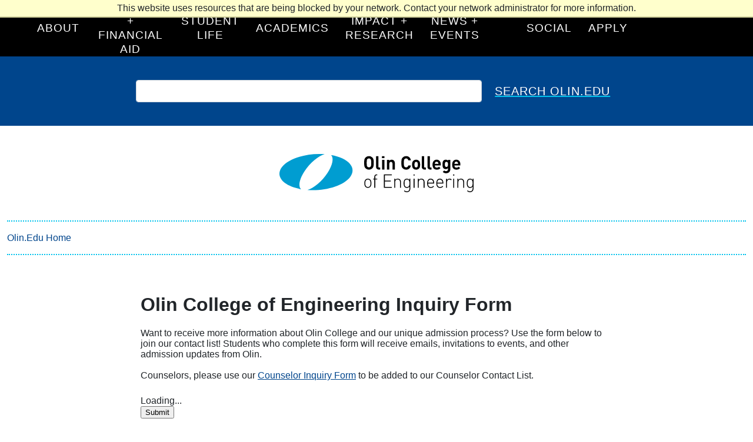

--- FILE ---
content_type: text/html; charset=utf-8
request_url: https://admission.olin.edu/register/inquiry
body_size: 21924
content:
<!DOCTYPE html><html xml:lang="en" lang="en" xmlns="http://www.w3.org/1999/xhtml"><head><link rel="shortcut icon" href="//admission-olin-edu.cdn.technolutions.net/favicon.ico" /><link href="//fw.cdn.technolutions.net/framework/base.css?v=e2e5" rel="stylesheet" /><link href="//slate-technolutions-net.cdn.technolutions.net/shared/base.css?v=TS-e2e5-638859662864596412" rel="stylesheet" /><link href="//admission-olin-edu.cdn.technolutions.net/shared/build-fonts.css?v=20220309135803" rel="stylesheet" /><link href="//admission-olin-edu.cdn.technolutions.net/shared/build-mobile-global.css" rel="stylesheet" /><link href="//admission-olin-edu.cdn.technolutions.net/shared/build.css?v=20220309135803" rel="stylesheet" /><link href="//slate-technolutions-net.cdn.technolutions.net/register/default.css?v=TS-e2e5-638744581814551184" rel="stylesheet" /><link href="//slate-technolutions-net.cdn.technolutions.net/register/embed.css?v=TS-e2e5-638899359743360055" rel="stylesheet" /><script src="//fw.cdn.technolutions.net/framework/base.js?v=e2e5"></script><script>/*<![CDATA[*/FW.Config['Citizenship.Default.Country'] = 'US'; FW.Config['Citizenship.PR'] = 'Permanent Resident'; FW.Config['CDN'] = '//slate-technolutions-net.cdn.technolutions.net'; /*]]>*/</script><script src="//admission-olin-edu.cdn.technolutions.net/shared/build-mobile-global.js"></script><script class="cr">/*<![CDATA[*/
(function(i,s,o,g,r,a,m){i["GoogleAnalyticsObject"]=r;i[r]=i[r]||function(){(i[r].q=i[r].q||[]).push(arguments)},i[r].l=1*new Date();a=s.createElement(o),m=s.getElementsByTagName(o)[0];a.async=1;a.src=g;m.parentNode.insertBefore(a,m)})(window,document,"script","https://www.google-analytics.com/analytics.js","ga");ga("create", "UA-1869497-13", {"cookieDomain":"auto"});ga("set", "anonymizeIp", true);ga("send", "pageview");
/*]]>*/</script><script>/*<![CDATA[*/if (window['formEmbedHandler_https://admission.olin.edu'] == null) { window.addEventListener('message', function(event) { if (event.origin == 'https://admission.olin.edu' && event.data != null && event.data.xdm == true && event.data.query != null && event.data.query['embedElement'] != null && event.data.html != null) { try { if (event.data.type == 'script') eval(event.data.html); else { const embedElement = FW.$('#' + event.data.query['embedElement']); FW.$(window).scrollTop(event.data.query['embed'] != null ? embedElement.offset().top : 0); embedElement.html(event.data.html); } } catch(ex) { } FW.Progress.Unload(); } }, false); window['formEmbedHandler_https://admission.olin.edu'] = true; }/*]]>*/</script><script src="//slate-technolutions-net.cdn.technolutions.net/register/default.js?v=TS-e2e5-638888276411754112"></script><script src="//slate-technolutions-net.cdn.technolutions.net/register/embed.js?v=TS-e2e5-639039184133773817"></script><script async="async">/*<![CDATA[*/window.eventForm = true; window.addEventListener('popstate', function(event) { if (event && event.state && event.state.eventForm == true) location.reload(); }); history.replaceState({ eventForm: true }, null);/*]]>*/</script><script async="async" src="/ping"></script><script async="async" id="session_expires" src="//slate-technolutions-net.cdn.technolutions.net/shared/session.js?v=TS-e2e5-638500053382607876" data-now="1768915006" data-realm="" data-service-extend="/account/login?cmd=session_extend" data-service-login="/account/login?cmd=session_login" data-service-check="/account/login?cmd=session_check&amp;noauth=1" data-expires="0"></script><style>/*<![CDATA[*/html > body { line-height: normal; } ul.cr, li.cr { margin: 0; padding: 0; } #content { clear: both; padding: 15px; } #global { float: right; } #global ul, #global li { list-style: none; margin: 0; padding: 0; }/*]]>*/</style><meta name="viewport" content="width=device-width, initial-scale=1.0" class="cr" /><title>Olin College of Engineering Inquiry Form</title><style></style><meta property="og:url" content="https://admission.olin.edu/register/form?id=9d07b410-0d5a-4b28-8ebd-55236c480e9c" /><meta property="og:type" content="website" /><meta property="og:title" content="Olin College of Engineering Inquiry Form" /><meta property="og:description" content="&#xA0;" /><meta property="fb:app_id" content="438822709481812" /></head><body><noscript><div style="background: #ffffcc; border-bottom: 2px solid #cccc99; padding: 5px 10px; margin-bottom: 0; text-align: center; position: fixed; top: 0; left: 0; right: 0; z-index: 9999;">This website uses scripting to enhance your browsing experience. <a href="https://support.google.com/answer/23852">Enable JavaScript</a> in your browser and then reload this website.</div></noscript><div id="netblock" style="background: #ffffcc; border-bottom: 2px solid #cccc99; display: none; padding: 5px 10px; margin-bottom: 0; text-align: center; position: fixed; top: 0; left: 0; right: 0; z-index: 9999;">This website uses resources that are being blocked by your network. Contact your network administrator for more information.</div><script>/*<![CDATA[*/if (window['FW'] == null) document.getElementById('netblock').style['display'] = 'block';/*]]>*/</script><div id="page"><a href="https://www.olin.edu/admission#main-content" class="c_visually-hidden c_focusable cr">Skip to main content</a><div class="c_dialog-off-canvas-main-canvas cr" data-off-canvas-main-canvas=""><header id="c_site-header" role="banner" aria-label="Site header" class="cr"><div id="c_navbar" class="c_c-navbar cr"><nav role="navigation" aria-labelledby="block-navbar-utility-menu" id="c_block-navbar-utility" class="cr"><h2 class="c_visually-hidden cr" id="c_block-navbar-utility-menu">Navbar Utility</h2><nav class="c_oln-navbar c_bg-black cr"><div class="c_container-fluid cr"><div class="c_row c_g-0 c_align-items-center c_oln-row-limit cr"><div class="c_col-xl-8 c_d-none c_d-xl-block cr"><ul class="c_d-flex c_align-items-center c_justify-content-end c_nav__links cr"><li class="c_nav__link-wrapper cr"><a href="https://www.olin.edu/about" class="c_nav__link cr" title="About" target="_blank">About</a></li><li class="c_nav__link-wrapper cr"><a href="https://www.olin.edu/admission" class="c_nav__link cr" title="Admission + Financial Aid" target="_blank">Admission + Financial Aid</a></li><li class="c_nav__link-wrapper cr"><a href="https://www.olin.edu/student-life" class="c_nav__link cr" title="Student Life" target="_blank">Student Life</a></li><li class="c_nav__link-wrapper cr"><a href="https://www.olin.edu/academics" class="c_nav__link cr" title="Academics" target="_blank">Academics</a></li><li class="c_nav__link-wrapper cr"><a href="https://www.olin.edu/impact-research" class="c_nav__link cr" title="Impact + Research" target="_blank">Impact + Research</a></li><li class="c_nav__link-wrapper cr"><a href="https://www.olin.edu/news-events" class="c_nav__link cr" title="News + Events" target="_blank">News + Events</a></li><li class="c_nav__link-wrapper cr">&#xA0;&#xA0;&#xA0;&#xA0;&#xA0;&#xA0;</li><li class="c_nav__link-wrapper cr"><a href="https://www.olin.edu/about-offices-and-services-office-strategic-communication/social-media-directory" class="c_nav__link cr" title="Social" target="_blank">Social</a></li><li class="c_nav__link-wrapper cr"><a href="https://www.olin.edu/admission/apply" class="c_nav__link cr" title="Apply" target="_blank">Apply</a></li></ul></div></div></div></nav></nav><div id="c_search-bar" class="c_collapse cr"><div class="c_views-exposed-form c_bef-exposed-form c_c-search-bar c_bg-blue-1 cr" data-drupal-selector="views-exposed-form-search-search-page" id="c_block-exposedformsearchsearch-page"><form region="header" id="c_exposedformsearchsearch_page" action="https://www.olin.edu/search" method="get" accept-charset="UTF-8" class="cr" name="c_exposedformsearchsearch_page" novalidate="novalidate" data-fw-form="1"><div class="c_js-form-item c_form-item c_mb-3 c_js-form-type-textfield c_form-item-key c_js-form-item-key cr"><input data-drupal-selector="edit-key" type="text" id="c_edit-key" name="key" value="" size="30" maxlength="128" class="c_form-text c_form-control cr" autocomplete="off" /></div><div data-drupal-selector="edit-actions" class="c_form-actions c_js-form-wrapper c_form-wrapper cr" id="c_edit-actions"><input data-drupal-selector="edit-submit-search" type="submit" id="c_edit-submit-search" value="Search Olin.Edu" class="c_button c_js-form-submit c_form-submit c_form-control c_btn c_btn-primary cr" autocomplete="off" /></div></form></div></div><div class="c_i-logo cr"><div class="c_container-fluid cr"><div class="c_row cr"><div class="c_col-12 cr"><div class="c_logo c_d-flex c_align-items-center c_justify-content-center c_pt-5 c_pb-5 cr"><a href="https://www.olin.edu/" rel="home" title="Olin College of Engineering" class="cr"><svg data-name="logo" width="330" height="64.5" viewbox="0 0 330 64.5" class="cr" xmlns="http://www.w3.org/2000/svg"><g data-name="FirstHalfLogo" class="cr"><path data-name="Path 4" fill="#009dd1" d="M222,365.06c-29.87-2.19-61.23,7-72.63,21.88-12,15.7,2.53,32,32.53,37.23-5.09-4.63-3.06-16.61,6-30.29,9.43-14.3,23.49-25.88,34.14-28.82" transform="translate(-145.16 -364.74)" class="cr" /></g><g data-name="SecondHalfLogo" class="cr"><path data-name="Path 7" fill="#009dd1" d="M232.84,366.38c5.09,4.62,3.07,16.61-6,30.29-9.43,14.29-23.49,25.87-34.14,28.81,29.88,2.2,61.24-7,72.64-21.87,12-15.71-2.53-32-32.54-37.23" transform="translate(-145.16 -364.74)" class="cr" /></g><g data-name="OlinCollege" class="cr"><path data-name="Path 5" class="c_logo-copy cr" fill="#000" d="M305.46,379.76c0-3.89,0-6.7-2.19-9a8.39,8.39,0,0,0-11.87,0c-2.22,2.28-2.16,5.09-2.16,9s-.06,6.7,2.16,9a8.39,8.39,0,0,0,11.87,0c2.22-2.28,2.19-5.09,2.19-9m-4.29,0c0,4.32-.24,5.37-1.08,6.31a3.75,3.75,0,0,1-5.51,0c-.84-.95-1.05-2-1.05-6.32s.21-5.37,1-6.32a3.59,3.59,0,0,1,2.78-1.2,3.5,3.5,0,0,1,2.74,1.2c.84.94,1.08,2,1.08,6.32M316.35,391v-3.47H314.8c-1,0-1.41-.51-1.41-1.49V368.51h-4V386.3a4.42,4.42,0,0,0,4.12,4.7,2.62,2.62,0,0,0,.56,0Zm7.21-16.46h-4V391h4Zm0,16.46,0-22.62h-4.1v3.35h4.1Zm17.83,0V380.48a6.19,6.19,0,0,0-1.64-4.67,5.14,5.14,0,0,0-3.79-1.46,5.46,5.46,0,0,0-4,1.71v-1.52H328V391h4v-9.95c0-2.24,1.42-3,2.68-3s2.66.76,2.66,3V391Zm27.2-6.92h-4.35c-.47,1.93-1.64,3.2-3.7,3.2a3.36,3.36,0,0,1-2.75-1.17c-.89-1-1.08-2-1.08-6.35s.19-5.37,1.08-6.35a3.33,3.33,0,0,1,2.75-1.17c2.06,0,3.24,1.26,3.7,3.19h4.34c-.74-4.58-3.85-7.11-8.07-7.11a8,8,0,0,0-5.93,2.46,6.47,6.47,0,0,0-1.78,3.38,42.49,42.49,0,0,0,0,11.19,6.58,6.58,0,0,0,1.78,3.38,7.93,7.93,0,0,0,5.93,2.46c4.19,0,7.33-2.53,8.07-7.11m15.76-1.32c0-3-.37-4.84-1.82-6.38a7.12,7.12,0,0,0-10,0c-1.45,1.54-1.82,3.41-1.82,6.38s.37,4.87,1.82,6.41a6.47,6.47,0,0,0,5,2,6.56,6.56,0,0,0,5-2c1.45-1.54,1.82-3.41,1.82-6.41m-4,0c0,1.7-.09,3.16-.92,4a2.5,2.5,0,0,1-1.88.73,2.41,2.41,0,0,1-1.85-.73c-.84-.85-.93-2.3-.93-4s.09-3.13.93-4a2.41,2.41,0,0,1,1.85-.73,2.5,2.5,0,0,1,1.88.73c.83.85.92,2.27.92,4M394.06,391v-3.47h-1.55c-1,0-1.42-.51-1.42-1.49V368.51h-4V386.3a4.42,4.42,0,0,0,4.12,4.7,2.62,2.62,0,0,0,.56,0Zm9.71,0v-3.47h-1.54c-1,0-1.42-.51-1.42-1.49V368.51h-4V386.3a4.42,4.42,0,0,0,4.12,4.7,2.71,2.71,0,0,0,.57,0Zm15.64-6.95v-1.83c0-4.52-2.53-7.87-7-7.87-4.17,0-7,3-7,8.4,0,6.67,3.64,8.44,7.43,8.44a7.56,7.56,0,0,0,6.1-2.59l-2.43-2.43a4.4,4.4,0,0,1-3.64,1.54,3.35,3.35,0,0,1-3.53-3.19,3.73,3.73,0,0,1,0-.47Zm-4-2.81h-6.11a4.67,4.67,0,0,1,.37-1.77,3,3,0,0,1,5.37,0,4.67,4.67,0,0,1,.37,1.77m20.26,9.17V374.54h-3.89v1.55a4.65,4.65,0,0,0-3.91-1.74,5.36,5.36,0,0,0-3.86,1.46c-1.51,1.54-1.63,3.63-1.63,6.5s.12,5,1.63,6.55a5.28,5.28,0,0,0,3.83,1.45,4.62,4.62,0,0,0,3.82-1.64v1.67c0,1.68-.83,3.41-3.24,3.41a4,4,0,0,1-3.14-1.26l-2.5,2.59a7.39,7.39,0,0,0,5.83,2.15c4.31,0,7.06-2.88,7.06-6.83m-4-8.08c0,2.18-.28,4.3-2.65,4.3s-2.62-2.12-2.62-4.3.24-4.27,2.62-4.27,2.65,2.09,2.65,4.27m21.09,1.73v-1.83c0-4.52-2.53-7.87-7-7.87-4.16,0-7,3-7,8.4,0,6.67,3.64,8.44,7.44,8.44a7.56,7.56,0,0,0,6.1-2.59l-2.43-2.43a4.4,4.4,0,0,1-3.64,1.54,3.36,3.36,0,0,1-3.53-3.18c0-.16,0-.32,0-.48Zm-3.95-2.81h-6.1a4.67,4.67,0,0,1,.37-1.77,3,3,0,0,1,3.94-1.42,3,3,0,0,1,1.43,1.42,4.87,4.87,0,0,1,.37,1.77" transform="translate(-145.16 -364.74)" /></g><g data-name="ofEngineering" class="cr"><path data-name="Path 6" class="c_logo-copy cr" fill="#000" d="M301.51,414.16c0-2.19-.28-4.52-1.85-6.13a5.49,5.49,0,0,0-4.13-1.68A5.56,5.56,0,0,0,291.4,408c-1.57,1.62-1.85,4-1.85,6.14s.28,4.52,1.85,6.13a5.94,5.94,0,0,0,8.26,0c1.57-1.62,1.85-4,1.85-6.13m-1.57,0c0,1.77-.09,3.82-1.33,5.08a4.3,4.3,0,0,1-6.16,0c-1.24-1.26-1.33-3.31-1.33-5.08s.09-3.83,1.33-5.09a4.31,4.31,0,0,1,6.17,0c1.23,1.26,1.32,3.31,1.32,5.09m8.11-6.42h3.36v-1.2h-3.36v-3.32c0-1.61.71-2.52,2.28-2.52h1.08v-1.42h-1.35c-2.35,0-3.58,1.67-3.58,4v3.28h-2v1.2h2v14h1.57Zm14.68,14h13.32v-1.52H324.39v-9.06h9.93v-1.52h-9.93v-8.88h11.66v-1.51H322.73Zm27.44,0h1.58V412a5.78,5.78,0,0,0-1.55-4.24,5.93,5.93,0,0,0-8.32.54v-1.8H340.3v15.23h1.58v-9.45c0-2.9,1.51-4.55,4.19-4.55s4.1,1.61,4.1,4.55Zm17.58.85V406.54h-1.57v2a4.87,4.87,0,0,0-4.41-2.15,5,5,0,0,0-3.64,1.33c-1.51,1.55-1.91,4.08-1.91,6.48s.4,4.93,1.91,6.48a5.08,5.08,0,0,0,3.64,1.32,4.87,4.87,0,0,0,4.41-2.15v2.72c0,3-1.39,5.28-4.5,5.28a4.76,4.76,0,0,1-3.86-1.68l-1.05,1.08a6.31,6.31,0,0,0,4.9,2c3.86,0,6.08-2.78,6.08-6.6m-1.57-8.47c0,3.16-.56,6.38-4.2,6.38s-4.19-3.22-4.19-6.38.56-6.39,4.19-6.39,4.2,3.22,4.2,6.39m7.09,7.61h1.57V406.54h-1.57Zm-.18-20.51H375v-2h-1.94Zm17.14,20.51h1.57V412a5.74,5.74,0,0,0-1.54-4.24,5.93,5.93,0,0,0-8.32.54v-1.8h-1.58v15.23h1.58v-9.45c0-2.9,1.51-4.55,4.19-4.55s4.1,1.61,4.1,4.55Zm7.62-7.27h10.33v-.72c0-4.68-2.22-7.43-5.95-7.43s-6,2.88-6,7.81c0,5.09,2.22,7.8,6.33,7.8a6.66,6.66,0,0,0,5.36-2.33l-1.17-.95a5.12,5.12,0,0,1-4.1,1.83c-3.18,0-4.84-2.12-4.84-6m8.76-1.3h-8.76a8.88,8.88,0,0,1,.52-2.88,4.18,4.18,0,0,1,7.71,0,7.32,7.32,0,0,1,.53,2.88m6.91,1.3h10.33v-.73c0-4.68-2.23-7.43-6-7.43s-5.95,2.88-5.95,7.81c0,5.09,2.22,7.8,6.32,7.8a6.7,6.7,0,0,0,5.37-2.33l-1.17-.95a5.15,5.15,0,0,1-4.1,1.83c-3.18,0-4.84-2.12-4.84-6m8.75-1.3h-8.75a8.38,8.38,0,0,1,.52-2.88,4.18,4.18,0,0,1,7.71,0,7.14,7.14,0,0,1,.52,2.88M436.83,409l1.14-1.17a4.49,4.49,0,0,0-3.58-1.46,5.08,5.08,0,0,0-4.35,2.22v-2h-1.57v15.23H430v-9.39c0-2.43,1.42-4.61,4-4.61a3.36,3.36,0,0,1,2.81,1.2m3.79,12.79h1.57V406.54h-1.57Zm-.18-20.5h1.94v-2h-1.94Zm17.14,20.5h1.58V412a5.79,5.79,0,0,0-1.55-4.24,5.93,5.93,0,0,0-8.32.54v-1.8h-1.58v15.23h1.58v-9.45c0-2.9,1.51-4.55,4.19-4.55s4.1,1.61,4.1,4.55Zm17.58.86V406.54h-1.58v2a4.86,4.86,0,0,0-4.4-2.15,5,5,0,0,0-3.64,1.33c-1.52,1.55-1.92,4.08-1.92,6.48s.4,4.93,1.92,6.48a5.07,5.07,0,0,0,3.64,1.32,4.86,4.86,0,0,0,4.4-2.15v2.72c0,3-1.38,5.28-4.5,5.28a4.74,4.74,0,0,1-3.85-1.68l-1.05,1.08a6.26,6.26,0,0,0,4.9,2c3.85,0,6.07-2.78,6.07-6.6m-1.57-8.47c0,3.16-.55,6.38-4.19,6.38s-4.2-3.22-4.2-6.38.56-6.38,4.2-6.38,4.19,3.22,4.19,6.38" transform="translate(-145.16 -364.74)" /></g></svg></a></div></div></div></div></div></div></header><main id="c_main-content" role="main" class="cr"><div data-drupal-messages-fallback="" class="c_hidden cr"></div><div class="c_c-breadcrumbs cr"><div class="c_container-fluid cr"><div class="c_row cr"><div class="c_col-12 cr"><ul region="content" id="c_mainnavigation_2" class="c_breadcrumbs__list cr"><li class="c_breadcrumbs__list-item cr"><a href="https://www.olin.edu/" class="cr">Olin.Edu Home</a></li></ul></div></div></div></div><div id="content" style="width: 65%;margin: 0 auto;"><div id="form_9d07b410-0d5a-4b28-8ebd-55236c480e9c"><form enctype="multipart/form-data" id="form_9d07b410-0d5a-4b28-8ebd-55236c480e9c_container" method="post" onsubmit="return false;" data-page="1" data-page-count="1" data-embed="form_9d07b410-0d5a-4b28-8ebd-55236c480e9c" action="https://admission.olin.edu/register/inquiry?cmd=submit&amp;output=xdm&amp;embedElement=form_9d07b410-0d5a-4b28-8ebd-55236c480e9c" novalidate="novalidate" data-fw-form="1"><input name="id" type="hidden" value="9d07b410-0d5a-4b28-8ebd-55236c480e9c" /><input id="sk_9d07b410-0d5a-4b28-8ebd-55236c480e9c" name="sk" type="hidden" value="1QuiXSdfR_wCwM1_ACeW7dyWG9dzQx-_34TG9HSosO0FplIM5AQGdW2rRmvT1hfMYtZ1DalWFGGKI1KRtUmqrk14TDIbj3P2" /><script async="async">/*<![CDATA[*/new function() { const sk = FW.$('#sk_9d07b410-0d5a-4b28-8ebd-55236c480e9c'), form = sk.closest('form'); let fetchKey; fetchKey = function() { form.off('focusin touchstart', fetchKey); FW.$.ajax({ method: 'POST', url: 'https://admission.olin.edu/register/form?cmd=sk', data: { 'id': '9d07b410-0d5a-4b28-8ebd-55236c480e9c', 'sk': sk.val() }, xhrFields: { withCredentials: true }, dataType: 'text', success: function(data) { sk.val(data); } }); }; form.on('focusin touchstart', fetchKey); }();/*]]>*/</script><input name="referrer" type="hidden" value="https://admission.olin.edu/" /><h1>Olin College of Engineering Inquiry Form</h1><div id="form_description">
Want to receive more information about Olin College and our unique admission process?&#xA0;Use the form below to join our contact list! Students who complete this form will receive emails, invitations to events, and other admission updates from Olin.<br /><br />
Counselors, please use our <a href="https://admission.olin.edu/register/Counselors" target="_blank">Counselor Inquiry Form</a> to be added to our Counselor Contact List.
</div><div id="form_start"></div><div class="error hidden" id="form_9d07b410-0d5a-4b28-8ebd-55236c480e9c_error"></div><div style="margin-top: 25px;"><script>/*<![CDATA[*/new function($) { var renderForm = function() { var form = window['Form'] = window['form_9d07b410-0d5a-4b28-8ebd-55236c480e9c'] = new FormFiller($('#form_page_9d07b410-0d5a-4b28-8ebd-55236c480e9c')); var keys_a255d055_083e_4557_a88b_dbf1acba117a = {}; keys_a255d055_083e_4557_a88b_dbf1acba117a['form_a255d055-083e-4557-a88b-dbf1acba117a'] = 'name'; keys_a255d055_083e_4557_a88b_dbf1acba117a['form_167ce25c-3863-4b74-84e1-c3ec9086210b'] = 'key'; new Suggest({ input: $('#form_a255d055-083e-4557-a88b-dbf1acba117a'), service: 'https://admission.olin.edu/manage/service/lookup?type=school&q=', callback: function(result) { var keys = keys_a255d055_083e_4557_a88b_dbf1acba117a; for (var key in keys) { if (keys[key] == 'country') if (result[keys[key]] == null) continue; if ($('#' + key).length > 0) $('#' + key).val(result[keys[key]]).triggerHandler('change'); } }, clear: function() { var keys = keys_a255d055_083e_4557_a88b_dbf1acba117a; for (var key in keys) { if ($('#' + key).length > 0 && !$('#' + key).is(this.input)) $('#' + key).val('').triggerHandler('change'); } } }); try {


let question_382fd5472742489abb9e698dc297adb4_val = form.getValueById('382fd547-2742-489a-bb9e-698dc297adb4');
form.getElementById('382fd547-2742-489a-bb9e-698dc297adb4').on('change', function() { question_382fd5472742489abb9e698dc297adb4_val = form.getValueById('382fd547-2742-489a-bb9e-698dc297adb4'); }).attr('data-handler-change', '1');

let question_f1bb5715047d417e90cb5766f8286cec_val = form.getValueById('f1bb5715-047d-417e-90cb-5766f8286cec');
form.getElementById('f1bb5715-047d-417e-90cb-5766f8286cec').on('change', function() { question_f1bb5715047d417e90cb5766f8286cec_val = form.getValueById('f1bb5715-047d-417e-90cb-5766f8286cec'); }).attr('data-handler-change', '1');

let question_087035ce9503470a889b8c43a677debc_val = form.getValueById('087035ce-9503-470a-889b-8c43a677debc');
form.getElementById('087035ce-9503-470a-889b-8c43a677debc').on('change', function() { question_087035ce9503470a889b8c43a677debc_val = form.getValueById('087035ce-9503-470a-889b-8c43a677debc'); }).attr('data-handler-change', '1');

let question_1495a4cd66cf4d30935d49c2089864b9_val = form.getValueById('1495a4cd-66cf-4d30-935d-49c2089864b9');
form.getElementById('1495a4cd-66cf-4d30-935d-49c2089864b9').on('change', function() { question_1495a4cd66cf4d30935d49c2089864b9_val = form.getValueById('1495a4cd-66cf-4d30-935d-49c2089864b9'); }).attr('data-handler-change', '1');

let question_adca16f9b96144839ee53620066d22d6_val = form.getValueById('adca16f9-b961-4483-9ee5-3620066d22d6');
form.getElementById('adca16f9-b961-4483-9ee5-3620066d22d6').on('change', function() { question_adca16f9b96144839ee53620066d22d6_val = form.getValueById('adca16f9-b961-4483-9ee5-3620066d22d6'); }).attr('data-handler-change', '1');

let question_37a7f1e52da34987976a3750ac135b76_val = form.getValueById('37a7f1e5-2da3-4987-976a-3750ac135b76');
form.getElementById('37a7f1e5-2da3-4987-976a-3750ac135b76').on('change', function() { question_37a7f1e52da34987976a3750ac135b76_val = form.getValueById('37a7f1e5-2da3-4987-976a-3750ac135b76'); }).attr('data-handler-change', '1');

let condition_cf338333865040cc880ebf779421b199 = function() {
let condition = ($.inArray(question_37a7f1e52da34987976a3750ac135b76_val, ["1"]) >= 0);
let question = form.getQuestionById('cf338333-8650-40cc-880e-bf779421b199');
question.toggleQuestion(condition);
form.applyConditionalLogicRecursive(question);
};
form.getElementById('37a7f1e5-2da3-4987-976a-3750ac135b76').on('change', condition_cf338333865040cc880ebf779421b199).attr('data-handler-change', '1');
let condition_a255d055083e4557a88bdbf1acba117a = function() {
let condition = ($.inArray(question_adca16f9b96144839ee53620066d22d6_val, ["0"]) >= 0);
let question = form.getQuestionById('a255d055-083e-4557-a88b-dbf1acba117a');
question.toggleQuestion(condition);
form.applyConditionalLogicRecursive(question);
};
form.getElementById('adca16f9-b961-4483-9ee5-3620066d22d6').on('change', condition_a255d055083e4557a88bdbf1acba117a).attr('data-handler-change', '1');
let condition_167ce25c38634b7484e1c3ec9086210b = function() {
let condition = ($.inArray(question_adca16f9b96144839ee53620066d22d6_val, ["0"]) >= 0);
let question = form.getQuestionById('167ce25c-3863-4b74-84e1-c3ec9086210b');
question.toggleQuestion(condition);
form.applyConditionalLogicRecursive(question);
};
form.getElementById('adca16f9-b961-4483-9ee5-3620066d22d6').on('change', condition_167ce25c38634b7484e1c3ec9086210b).attr('data-handler-change', '1');
let condition_37aefd8c954d4e7fa1a21d19ab512ed3 = function() {
let condition = ($.inArray(question_1495a4cd66cf4d30935d49c2089864b9_val, ["36173421-e9a9-4a99-bd63-1e9b30e4e70e"]) >= 0);
let question = form.getQuestionById('37aefd8c-954d-4e7f-a1a2-1d19ab512ed3');
question.toggleQuestion(condition);
form.applyConditionalLogicRecursive(question);
};
form.getElementById('1495a4cd-66cf-4d30-935d-49c2089864b9').on('change', condition_37aefd8c954d4e7fa1a21d19ab512ed3).attr('data-handler-change', '1');
let condition_d626f8d248c24178a1663c80370b7894 = function() {
let condition = ($.inArray(question_087035ce9503470a889b8c43a677debc_val, ["fef5e27b-9678-43d2-951a-0650bc5e232d"]) >= 0);
let question = form.getQuestionById('d626f8d2-48c2-4178-a166-3c80370b7894');
question.toggleQuestion(condition);
form.applyConditionalLogicRecursive(question);
};
form.getElementById('087035ce-9503-470a-889b-8c43a677debc').on('change', condition_d626f8d248c24178a1663c80370b7894).attr('data-handler-change', '1');
let condition_731075c575294332937892306c1735f5 = function() {
let condition = (question_f1bb5715047d417e90cb5766f8286cec_val && $.inArray(question_f1bb5715047d417e90cb5766f8286cec_val, ["US"]) < 0);
let question = form.getQuestionById('731075c5-7529-4332-9378-92306c1735f5');
question.toggleQuestion(condition);
form.applyConditionalLogicRecursive(question);
};
form.getElementById('f1bb5715-047d-417e-90cb-5766f8286cec').on('change', condition_731075c575294332937892306c1735f5).attr('data-handler-change', '1');
let condition_d6d39829b62f44ebb1a7fa1feaf1892c = function() {
let condition = ($.inArray(question_382fd5472742489abb9e698dc297adb4_val, ["Yes"]) >= 0);
let question = form.getQuestionById('d6d39829-b62f-44eb-b1a7-fa1feaf1892c');
question.toggleQuestion(condition);
form.applyConditionalLogicRecursive(question);
};
form.getElementById('382fd547-2742-489a-bb9e-698dc297adb4').on('change', condition_d6d39829b62f44ebb1a7fa1feaf1892c).attr('data-handler-change', '1');
let condition_272026edce754e0c84bda2ac59216b07 = function() {
let condition = ($.inArray(question_382fd5472742489abb9e698dc297adb4_val, ["Yes"]) >= 0);
let question = form.getQuestionById('272026ed-ce75-4e0c-84bd-a2ac59216b07');
question.toggleQuestion(condition);
form.applyConditionalLogicRecursive(question);
};
form.getElementById('382fd547-2742-489a-bb9e-698dc297adb4').on('change', condition_272026edce754e0c84bda2ac59216b07).attr('data-handler-change', '1');
let condition_4b2295e3770b4fcfa4698b146e9656c7 = function() {
let condition = ($.inArray(question_382fd5472742489abb9e698dc297adb4_val, ["Yes"]) >= 0);
let question = form.getQuestionById('4b2295e3-770b-4fcf-a469-8b146e9656c7');
question.toggleQuestion(condition);
form.applyConditionalLogicRecursive(question);
};
form.getElementById('382fd547-2742-489a-bb9e-698dc297adb4').on('change', condition_4b2295e3770b4fcfa4698b146e9656c7).attr('data-handler-change', '1');
form.initializeLogic();


} catch (ex) { if (console.log) console.log(ex); } form.ready(); }; $(renderForm); }(FW.$);/*]]>*/</script><div class="form_container"><div id="form_page_9d07b410-0d5a-4b28-8ebd-55236c480e9c"><div class="form_loading">Loading...</div><div class="form_pages hidden"><div id="form_page_1" data-id="9d07b410-0d5a-4b28-8ebd-55236c480e9c" data-page="1" class="form_page form_page_1" style="clear: left;"><div class="form_question form_p form_question_59805b2f-4228-44ea-9c95-be6131a0b666 form_layout_stacked" id="form_question_59805b2f-4228-44ea-9c95-be6131a0b666" style="clear: left;" data-id="59805b2f-4228-44ea-9c95-be6131a0b666" data-type="p"><div class="form_label">*denotes a required field</div></div><div class="form_question form_h1 form_question_a454e9cc-fb1d-466b-b79d-dfe7f5bd4857 form_layout_stacked" id="form_question_a454e9cc-fb1d-466b-b79d-dfe7f5bd4857" style="clear: left;" data-id="a454e9cc-fb1d-466b-b79d-dfe7f5bd4857" data-type="h1"><div class="form_label">Contact Information</div></div><div class="form_question form_text form_question_866a0034-f4cb-4a1a-91dd-4472d46e3df9 form_layout_stacked" id="form_question_866a0034-f4cb-4a1a-91dd-4472d46e3df9" style="clear: left;" data-id="866a0034-f4cb-4a1a-91dd-4472d46e3df9" data-type="text" data-export="sys:first" data-required="1"><label for="form_866a0034-f4cb-4a1a-91dd-4472d46e3df9" class="form_label">First Name*</label><div class="form_responses"><input type="text" size="32" id="form_866a0034-f4cb-4a1a-91dd-4472d46e3df9" name="form_866a0034-f4cb-4a1a-91dd-4472d46e3df9" value="" autocomplete="off" /></div></div><div class="form_question form_text form_question_2a53a909-bdae-40d2-9a92-68c14d703993 form_layout_stacked" id="form_question_2a53a909-bdae-40d2-9a92-68c14d703993" style="clear: left;" data-id="2a53a909-bdae-40d2-9a92-68c14d703993" data-type="text" data-export="sys:preferred"><label for="form_2a53a909-bdae-40d2-9a92-68c14d703993" class="form_label">Preferred Name (if different from First Name)</label><div class="form_responses"><input type="text" size="32" id="form_2a53a909-bdae-40d2-9a92-68c14d703993" name="form_2a53a909-bdae-40d2-9a92-68c14d703993" value="" autocomplete="off" /></div></div><div class="form_question form_text form_question_a55afc6f-4d91-4632-a8ad-8ad82f5a1a7d form_layout_stacked" id="form_question_a55afc6f-4d91-4632-a8ad-8ad82f5a1a7d" style="clear: left;" data-id="a55afc6f-4d91-4632-a8ad-8ad82f5a1a7d" data-type="text" data-export="sys:middle"><label for="form_a55afc6f-4d91-4632-a8ad-8ad82f5a1a7d" class="form_label">Middle Name</label><div class="form_responses"><input type="text" size="32" id="form_a55afc6f-4d91-4632-a8ad-8ad82f5a1a7d" name="form_a55afc6f-4d91-4632-a8ad-8ad82f5a1a7d" value="" autocomplete="off" /></div></div><div class="form_question form_text form_question_8a67a0e6-23d6-42ff-8370-a978a11816fd form_layout_stacked" id="form_question_8a67a0e6-23d6-42ff-8370-a978a11816fd" style="clear: left;" data-id="8a67a0e6-23d6-42ff-8370-a978a11816fd" data-type="text" data-export="sys:last" data-required="1"><label for="form_8a67a0e6-23d6-42ff-8370-a978a11816fd" class="form_label">Last Name*</label><div class="form_responses"><input type="text" size="32" id="form_8a67a0e6-23d6-42ff-8370-a978a11816fd" name="form_8a67a0e6-23d6-42ff-8370-a978a11816fd" value="" autocomplete="off" /></div></div><div class="form_question form_text form_question_80509966-22eb-44cd-8b17-acf765f1ffb1 form_layout_stacked" id="form_question_80509966-22eb-44cd-8b17-acf765f1ffb1" style="clear: left;" data-id="80509966-22eb-44cd-8b17-acf765f1ffb1" data-type="text" data-export="sys:email" data-mask="email" data-required="1"><label for="form_80509966-22eb-44cd-8b17-acf765f1ffb1" class="form_label">Email Address*</label><div class="form_responses"><input type="email" size="48" id="form_80509966-22eb-44cd-8b17-acf765f1ffb1" name="form_80509966-22eb-44cd-8b17-acf765f1ffb1" value="" autocomplete="off" /></div></div><div class="form_question form_text form_question_d54fcf92-13e2-4a95-a4c4-822651222e72 form_layout_stacked" id="form_question_d54fcf92-13e2-4a95-a4c4-822651222e72" style="clear: left;" data-id="d54fcf92-13e2-4a95-a4c4-822651222e72" data-type="text" data-export="sys:email2" data-datatype="email" data-mask="email" data-required="1"><label for="form_d54fcf92-13e2-4a95-a4c4-822651222e72" class="form_label">Confirm Email Address*</label><div class="form_responses"><input type="email" size="48" id="form_d54fcf92-13e2-4a95-a4c4-822651222e72" name="form_d54fcf92-13e2-4a95-a4c4-822651222e72" value="" autocomplete="off" /></div></div><div class="form_question form_address form_question_4c71120f-2016-417f-910e-ab315d445054 form_layout_stacked" id="form_question_4c71120f-2016-417f-910e-ab315d445054" style="clear: left;" data-id="4c71120f-2016-417f-910e-ab315d445054" data-type="address" data-export="sys:address" data-required="1"><fieldset><legend>Mailing Address*</legend><div class="form_label">Mailing Address*</div><div><label class="form_label" for="form_4c71120f-2016-417f-910e-ab315d445054_country">Country</label><div class="form_responses"><select id="form_4c71120f-2016-417f-910e-ab315d445054_country" name="form_4c71120f-2016-417f-910e-ab315d445054_country" size="1"></select></div></div><div><label class="form_label" for="form_4c71120f-2016-417f-910e-ab315d445054_street">Street</label><div class="form_responses"><textarea cols="64" id="form_4c71120f-2016-417f-910e-ab315d445054_street" maxlength="256" name="form_4c71120f-2016-417f-910e-ab315d445054_street" rows="2" wrap="soft" spellcheck="false"></textarea></div></div><div><label class="form_label" for="form_4c71120f-2016-417f-910e-ab315d445054_city">City</label><div class="form_responses"><input id="form_4c71120f-2016-417f-910e-ab315d445054_city" maxlength="64" name="form_4c71120f-2016-417f-910e-ab315d445054_city" size="48" type="text" value="" autocomplete="off" /></div></div><div class="address-row"><label class="form_label" id="form_4c71120f-2016-417f-910e-ab315d445054_label" for="form_4c71120f-2016-417f-910e-ab315d445054_region" data-default="">Region</label><div class="form_responses"><select id="form_4c71120f-2016-417f-910e-ab315d445054_region" name="form_4c71120f-2016-417f-910e-ab315d445054_region" size="1" style="margin-right: 10px;"></select><input id="form_4c71120f-2016-417f-910e-ab315d445054_region_static" type="hidden" value="" /></div></div><div><label class="form_label" for="form_4c71120f-2016-417f-910e-ab315d445054_postal">Postal Code</label><div class="form_responses"><input id="form_4c71120f-2016-417f-910e-ab315d445054_postal" maxlength="16" name="form_4c71120f-2016-417f-910e-ab315d445054_postal" type="text" value="" autocomplete="off" /></div></div><input id="form_4c71120f-2016-417f-910e-ab315d445054_quality" name="form_4c71120f-2016-417f-910e-ab315d445054_quality" type="hidden" value="" /><input id="form_4c71120f-2016-417f-910e-ab315d445054_dirty" name="form_4c71120f-2016-417f-910e-ab315d445054_dirty" type="hidden" value="0" /><script>/*<![CDATA[*/new function($) { FW.Require('address.js?v=' + FW.Version, function() { new FW.Address.Client($('#form_4c71120f-2016-417f-910e-ab315d445054_street'),$('#form_4c71120f-2016-417f-910e-ab315d445054_city'), $('#form_4c71120f-2016-417f-910e-ab315d445054_region'), $('#form_4c71120f-2016-417f-910e-ab315d445054_postal'),$('#form_4c71120f-2016-417f-910e-ab315d445054_country'), $('#form_4c71120f-2016-417f-910e-ab315d445054_label'), null, null, 'validate', null, null, $('#form_4c71120f-2016-417f-910e-ab315d445054_quality'), $('#form_4c71120f-2016-417f-910e-ab315d445054_dirty')); }); }(FW.$);/*]]>*/</script></fieldset></div><div class="form_question form_text form_question_467318c0-4054-4d7f-a3d6-7f253c57ad65 form_layout_stacked" id="form_question_467318c0-4054-4d7f-a3d6-7f253c57ad65" style="clear: left;" data-id="467318c0-4054-4d7f-a3d6-7f253c57ad65" data-type="text" data-export="sys:phone" data-datatype="tel"><label for="form_467318c0-4054-4d7f-a3d6-7f253c57ad65" class="form_label">Home Phone Number</label><div class="form_responses"><input type="tel" size="48" id="form_467318c0-4054-4d7f-a3d6-7f253c57ad65" name="form_467318c0-4054-4d7f-a3d6-7f253c57ad65" value="" onchange="FW.Phone.Validate(this);" autocomplete="off" /></div></div><div class="form_question form_text form_question_cf338333-8650-40cc-880e-bf779421b199 form_layout_stacked" id="form_question_cf338333-8650-40cc-880e-bf779421b199" style="clear: left;" data-id="cf338333-8650-40cc-880e-bf779421b199" data-type="text" data-export="sys:mobile" data-datatype="tel" data-required="1"><label for="form_cf338333-8650-40cc-880e-bf779421b199" class="form_label">Mobile Phone Number*</label><div class="form_responses"><input type="tel" size="48" id="form_cf338333-8650-40cc-880e-bf779421b199" name="form_cf338333-8650-40cc-880e-bf779421b199" value="" onchange="FW.Phone.Validate(this);" autocomplete="off" /></div></div><div class="form_question form_radio form_question_37a7f1e5-2da3-4987-976a-3750ac135b76 form_layout_stacked" id="form_question_37a7f1e5-2da3-4987-976a-3750ac135b76" style="clear: left;" data-id="37a7f1e5-2da3-4987-976a-3750ac135b76" data-type="radio" data-export="sys:field:sms_text" data-required="1"><fieldset id="form_37a7f1e5-2da3-4987-976a-3750ac135b76"><legend>We occasionally send information about event reminders or other admission related information via text message. Please select 'Yes' if you would like to opt in to receive text messages from Olin College (carrier fees may apply). You may opt out at any time by replying "STOP" to any text message.*</legend><div class="form_label">We occasionally send information about event reminders or other admission related information via text message. Please select 'Yes' if you would like to opt in to receive text messages from Olin College (carrier fees may apply). You may opt out at any time by replying "STOP" to any text message.*</div><div class="form_responses"><div class="form_response"><input id="form_37a7f1e5-2da3-4987-976a-3750ac135b76_1" type="radio" data-text="Yes" name="form_37a7f1e5-2da3-4987-976a-3750ac135b76" value="1" autocomplete="off" /><label for="form_37a7f1e5-2da3-4987-976a-3750ac135b76_1">Yes</label></div><div class="form_response"><input id="form_37a7f1e5-2da3-4987-976a-3750ac135b76_2" type="radio" data-text="No" name="form_37a7f1e5-2da3-4987-976a-3750ac135b76" value="0" autocomplete="off" /><label for="form_37a7f1e5-2da3-4987-976a-3750ac135b76_2">No</label></div></div></fieldset></div><div class="form_question form_h1 form_question_7808dad2-739a-4aae-8e9b-5f9ce26cb3e3 form_layout_stacked" id="form_question_7808dad2-739a-4aae-8e9b-5f9ce26cb3e3" style="clear: left;" data-id="7808dad2-739a-4aae-8e9b-5f9ce26cb3e3" data-type="h1"><div class="form_label">Education Information</div></div><div class="form_question form_select form_question_409d0b54-7296-45e7-93be-a284e69b0b51 form_layout_stacked" id="form_question_409d0b54-7296-45e7-93be-a284e69b0b51" style="clear: left;" data-id="409d0b54-7296-45e7-93be-a284e69b0b51" data-type="select" data-export="sys:field:term" data-required="1"><label for="form_409d0b54-7296-45e7-93be-a284e69b0b51" class="form_label">Planned College Enrollment Year*</label><div class="form_responses"><select size="1" id="form_409d0b54-7296-45e7-93be-a284e69b0b51" name="form_409d0b54-7296-45e7-93be-a284e69b0b51"><option></option><option value="a51e48ba-af02-4b62-bb84-2bf81fe15ada" data-text="2026">2026</option><option value="ded1e1af-bd4b-4181-ad6a-f66888655a5a" data-text="2027">2027</option><option value="32cf9fdb-b565-455c-a29a-c1f3ff66f4c4" data-text="2028">2028</option></select></div></div><div class="form_question form_radio form_question_adca16f9-b961-4483-9ee5-3620066d22d6 form_layout_stacked" id="form_question_adca16f9-b961-4483-9ee5-3620066d22d6" style="clear: left;" data-id="adca16f9-b961-4483-9ee5-3620066d22d6" data-type="radio" data-export="sys:field:homeschooled_kb" data-required="1"><fieldset id="form_adca16f9-b961-4483-9ee5-3620066d22d6"><legend>Are you homeschooled?*</legend><div class="form_label">Are you homeschooled?*</div><div class="form_responses"><div class="form_response"><input id="form_adca16f9-b961-4483-9ee5-3620066d22d6_1" type="radio" data-text="Yes" name="form_adca16f9-b961-4483-9ee5-3620066d22d6" value="1" autocomplete="off" /><label for="form_adca16f9-b961-4483-9ee5-3620066d22d6_1">Yes</label></div><div class="form_response"><input id="form_adca16f9-b961-4483-9ee5-3620066d22d6_2" type="radio" data-text="No" name="form_adca16f9-b961-4483-9ee5-3620066d22d6" value="0" autocomplete="off" /><label for="form_adca16f9-b961-4483-9ee5-3620066d22d6_2">No</label></div></div></fieldset></div><div class="form_question form_text form_question_a255d055-083e-4557-a88b-dbf1acba117a form_layout_stacked" id="form_question_a255d055-083e-4557-a88b-dbf1acba117a" style="clear: left;" data-id="a255d055-083e-4557-a88b-dbf1acba117a" data-type="text" data-export="sys:school:name" data-required="1"><label for="form_a255d055-083e-4557-a88b-dbf1acba117a" class="form_label">Current or most recent high school attended: (If your school is not listed, please type the full name of your school.)*</label><div class="form_responses"><input type="text" size="48" id="form_a255d055-083e-4557-a88b-dbf1acba117a" name="form_a255d055-083e-4557-a88b-dbf1acba117a" value="" autocomplete="off" /></div></div><div class="form_question form_text form_question_167ce25c-3863-4b74-84e1-c3ec9086210b form_layout_stacked" id="form_question_167ce25c-3863-4b74-84e1-c3ec9086210b" style="clear: left;" data-id="167ce25c-3863-4b74-84e1-c3ec9086210b" data-type="text" data-export="sys:school:key" data-readonly="1"><label for="form_167ce25c-3863-4b74-84e1-c3ec9086210b" class="form_label">High School CEEB Code*</label><div class="form_responses"><input type="text" size="48" id="form_167ce25c-3863-4b74-84e1-c3ec9086210b" name="form_167ce25c-3863-4b74-84e1-c3ec9086210b" value="" autocomplete="off" /></div></div><div class="form_question form_radio form_question_c3687485-9b7c-4e9c-a2e4-aa3a96b39647 form_layout_stacked" id="form_question_c3687485-9b7c-4e9c-a2e4-aa3a96b39647" style="clear: left;" data-id="c3687485-9b7c-4e9c-a2e4-aa3a96b39647" data-type="radio" data-export="sys:field:first_generation"><fieldset id="form_c3687485-9b7c-4e9c-a2e4-aa3a96b39647"><legend>Are you a first-generation college student?<br /><br /><em>(First-generation means neither of your parents/guardians have graduated with an undergraduate/Bachelor's degree from a 4 year institution. If you are unsure, please leave this blank.)</em></legend><div class="form_label">Are you a first-generation college student?<br /><br /><em>(First-generation means neither of your parents/guardians have graduated with an undergraduate/Bachelor's degree from a 4 year institution. If you are unsure, please leave this blank.)</em></div><div class="form_responses"><div class="form_response"><input id="form_c3687485-9b7c-4e9c-a2e4-aa3a96b39647_1" type="radio" data-text="Yes" name="form_c3687485-9b7c-4e9c-a2e4-aa3a96b39647" value="1" autocomplete="off" /><label for="form_c3687485-9b7c-4e9c-a2e4-aa3a96b39647_1">Yes</label></div><div class="form_response"><input id="form_c3687485-9b7c-4e9c-a2e4-aa3a96b39647_2" type="radio" data-text="No" name="form_c3687485-9b7c-4e9c-a2e4-aa3a96b39647" value="0" autocomplete="off" /><label for="form_c3687485-9b7c-4e9c-a2e4-aa3a96b39647_2">No</label></div></div></fieldset></div><div class="form_question form_h1 form_question_d1f2e32c-b2ef-4d57-99d6-04038fd11808 form_layout_stacked" id="form_question_d1f2e32c-b2ef-4d57-99d6-04038fd11808" style="clear: left;" data-id="d1f2e32c-b2ef-4d57-99d6-04038fd11808" data-type="h1"><div class="form_label">Biographical Information</div></div><div class="form_question form_birthdate form_question_8e2f93b4-a0fa-4e9f-bfa8-e92aed8ae4d3 form_layout_stacked" id="form_question_8e2f93b4-a0fa-4e9f-bfa8-e92aed8ae4d3" style="clear: left;" data-id="8e2f93b4-a0fa-4e9f-bfa8-e92aed8ae4d3" data-type="birthdate" data-export="sys:birthdate" data-datatype="date" data-required="1"><fieldset><legend>Birthdate*</legend><div class="form_label">Birthdate*</div><div class="form_responses"><select aria-label="Month" id="form_8e2f93b4-a0fa-4e9f-bfa8-e92aed8ae4d3_m" name="form_8e2f93b4-a0fa-4e9f-bfa8-e92aed8ae4d3_m" size="1"><option value=""></option><option value="01">January</option><option value="02">February</option><option value="03">March</option><option value="04">April</option><option value="05">May</option><option value="06">June</option><option value="07">July</option><option value="08">August</option><option value="09">September</option><option value="10">October</option><option value="11">November</option><option value="12">December</option></select><select aria-label="Day" id="form_8e2f93b4-a0fa-4e9f-bfa8-e92aed8ae4d3_d" name="form_8e2f93b4-a0fa-4e9f-bfa8-e92aed8ae4d3_d" size="1" style="margin-left: 5px;"><option value=""></option><option value="01">1</option><option value="02">2</option><option value="03">3</option><option value="04">4</option><option value="05">5</option><option value="06">6</option><option value="07">7</option><option value="08">8</option><option value="09">9</option><option value="10">10</option><option value="11">11</option><option value="12">12</option><option value="13">13</option><option value="14">14</option><option value="15">15</option><option value="16">16</option><option value="17">17</option><option value="18">18</option><option value="19">19</option><option value="20">20</option><option value="21">21</option><option value="22">22</option><option value="23">23</option><option value="24">24</option><option value="25">25</option><option value="26">26</option><option value="27">27</option><option value="28">28</option><option value="29">29</option><option value="30">30</option><option value="31">31</option></select><select aria-label="Year" id="form_8e2f93b4-a0fa-4e9f-bfa8-e92aed8ae4d3_y" name="form_8e2f93b4-a0fa-4e9f-bfa8-e92aed8ae4d3_y" size="1" style="margin-left: 5px;"><option></option><option value="2026">2026</option><option value="2025">2025</option><option value="2024">2024</option><option value="2023">2023</option><option value="2022">2022</option><option value="2021">2021</option><option value="2020">2020</option><option value="2019">2019</option><option value="2018">2018</option><option value="2017">2017</option><option value="2016">2016</option><option value="2015">2015</option><option value="2014">2014</option><option value="2013">2013</option><option value="2012">2012</option><option value="2011">2011</option><option value="2010">2010</option><option value="2009">2009</option><option value="2008">2008</option><option value="2007">2007</option><option value="2006">2006</option><option value="2005">2005</option><option value="2004">2004</option><option value="2003">2003</option><option value="2002">2002</option><option value="2001">2001</option><option value="2000">2000</option><option value="1999">1999</option><option value="1998">1998</option><option value="1997">1997</option><option value="1996">1996</option><option value="1995">1995</option><option value="1994">1994</option><option value="1993">1993</option><option value="1992">1992</option><option value="1991">1991</option><option value="1990">1990</option><option value="1989">1989</option><option value="1988">1988</option><option value="1987">1987</option><option value="1986">1986</option><option value="1985">1985</option><option value="1984">1984</option><option value="1983">1983</option><option value="1982">1982</option><option value="1981">1981</option><option value="1980">1980</option><option value="1979">1979</option><option value="1978">1978</option><option value="1977">1977</option><option value="1976">1976</option><option value="1975">1975</option><option value="1974">1974</option><option value="1973">1973</option><option value="1972">1972</option><option value="1971">1971</option><option value="1970">1970</option><option value="1969">1969</option><option value="1968">1968</option><option value="1967">1967</option><option value="1966">1966</option><option value="1965">1965</option><option value="1964">1964</option><option value="1963">1963</option><option value="1962">1962</option><option value="1961">1961</option><option value="1960">1960</option><option value="1959">1959</option><option value="1958">1958</option><option value="1957">1957</option><option value="1956">1956</option><option value="1955">1955</option><option value="1954">1954</option><option value="1953">1953</option><option value="1952">1952</option><option value="1951">1951</option><option value="1950">1950</option><option value="1949">1949</option><option value="1948">1948</option><option value="1947">1947</option><option value="1946">1946</option><option value="1945">1945</option><option value="1944">1944</option><option value="1943">1943</option><option value="1942">1942</option><option value="1941">1941</option><option value="1940">1940</option><option value="1939">1939</option><option value="1938">1938</option><option value="1937">1937</option><option value="1936">1936</option><option value="1935">1935</option><option value="1934">1934</option><option value="1933">1933</option><option value="1932">1932</option><option value="1931">1931</option><option value="1930">1930</option><option value="1929">1929</option><option value="1928">1928</option><option value="1927">1927</option><option value="1926">1926</option><option value="1925">1925</option><option value="1924">1924</option><option value="1923">1923</option><option value="1922">1922</option><option value="1921">1921</option><option value="1920">1920</option><option value="1919">1919</option><option value="1918">1918</option><option value="1917">1917</option><option value="1916">1916</option><option value="1915">1915</option><option value="1914">1914</option><option value="1913">1913</option><option value="1912">1912</option><option value="1911">1911</option><option value="1910">1910</option><option value="1909">1909</option><option value="1908">1908</option><option value="1907">1907</option><option value="1906">1906</option><option value="1905">1905</option><option value="1904">1904</option><option value="1903">1903</option><option value="1902">1902</option><option value="1901">1901</option><option value="1900">1900</option></select></div></fieldset></div><div class="form_question form_radio form_question_a81e31eb-7e48-4346-a1cb-8790deb10934 form_layout_stacked" id="form_question_a81e31eb-7e48-4346-a1cb-8790deb10934" style="clear: left;" data-id="a81e31eb-7e48-4346-a1cb-8790deb10934" data-type="radio" data-export="sys:sex" data-required="1"><fieldset id="form_a81e31eb-7e48-4346-a1cb-8790deb10934"><legend>Legal Sex:*</legend><div class="form_label">Legal Sex:*</div><div class="form_responses"><div class="form_response"><input id="form_a81e31eb-7e48-4346-a1cb-8790deb10934_1" type="radio" data-text="Female" name="form_a81e31eb-7e48-4346-a1cb-8790deb10934" value="F" autocomplete="off" /><label for="form_a81e31eb-7e48-4346-a1cb-8790deb10934_1">Female</label></div><div class="form_response"><input id="form_a81e31eb-7e48-4346-a1cb-8790deb10934_2" type="radio" data-text="Male" name="form_a81e31eb-7e48-4346-a1cb-8790deb10934" value="M" autocomplete="off" /><label for="form_a81e31eb-7e48-4346-a1cb-8790deb10934_2">Male</label></div><div class="form_response"><input id="form_a81e31eb-7e48-4346-a1cb-8790deb10934_3" type="radio" data-text="X or another legal sex" name="form_a81e31eb-7e48-4346-a1cb-8790deb10934" value="X" autocomplete="off" /><label for="form_a81e31eb-7e48-4346-a1cb-8790deb10934_3">X or another legal sex</label></div></div></fieldset></div><div class="form_question form_radio form_question_1495a4cd-66cf-4d30-935d-49c2089864b9 form_layout_stacked" id="form_question_1495a4cd-66cf-4d30-935d-49c2089864b9" style="clear: left;" data-id="1495a4cd-66cf-4d30-935d-49c2089864b9" data-type="radio" data-export="sys:field:gender_identity"><fieldset id="form_1495a4cd-66cf-4d30-935d-49c2089864b9"><legend>Please choose the gender you identify with:</legend><div class="form_label">Please choose the gender you identify with:</div><div class="form_responses"><div class="form_response"><input id="form_1495a4cd-66cf-4d30-935d-49c2089864b9_1" type="radio" data-text="Female" name="form_1495a4cd-66cf-4d30-935d-49c2089864b9" value="fab07b6a-4b72-4e40-afe2-a568cbf0cdbc" autocomplete="off" /><label for="form_1495a4cd-66cf-4d30-935d-49c2089864b9_1">Female</label></div><div class="form_response"><input id="form_1495a4cd-66cf-4d30-935d-49c2089864b9_2" type="radio" data-text="Male" name="form_1495a4cd-66cf-4d30-935d-49c2089864b9" value="5d4e7509-a802-4a65-a8bd-2d53682de1ec" autocomplete="off" /><label for="form_1495a4cd-66cf-4d30-935d-49c2089864b9_2">Male</label></div><div class="form_response"><input id="form_1495a4cd-66cf-4d30-935d-49c2089864b9_3" type="radio" data-text="Genderqueer/Non-binary" name="form_1495a4cd-66cf-4d30-935d-49c2089864b9" value="2fc93b2c-db14-4409-abd5-7073572b34bd" autocomplete="off" /><label for="form_1495a4cd-66cf-4d30-935d-49c2089864b9_3">Genderqueer/Non-binary</label></div><div class="form_response"><input id="form_1495a4cd-66cf-4d30-935d-49c2089864b9_4" type="radio" data-text="Prefer to self-describe" name="form_1495a4cd-66cf-4d30-935d-49c2089864b9" value="36173421-e9a9-4a99-bd63-1e9b30e4e70e" autocomplete="off" /><label for="form_1495a4cd-66cf-4d30-935d-49c2089864b9_4">Prefer to self-describe</label></div><div class="form_response"><input id="form_1495a4cd-66cf-4d30-935d-49c2089864b9_5" type="radio" data-text="Prefer not to say" name="form_1495a4cd-66cf-4d30-935d-49c2089864b9" value="639e3cf6-03ba-46de-8feb-c3c8d192bda2" autocomplete="off" /><label for="form_1495a4cd-66cf-4d30-935d-49c2089864b9_5">Prefer not to say</label></div></div></fieldset></div><div class="form_question form_text form_question_37aefd8c-954d-4e7f-a1a2-1d19ab512ed3 form_layout_stacked" id="form_question_37aefd8c-954d-4e7f-a1a2-1d19ab512ed3" style="clear: left;" data-id="37aefd8c-954d-4e7f-a1a2-1d19ab512ed3" data-type="text" data-export="sys:field:gender_identity_other"><label for="form_37aefd8c-954d-4e7f-a1a2-1d19ab512ed3" class="form_label">Please enter your gender identity here:</label><div class="form_responses"><input type="text" size="48" id="form_37aefd8c-954d-4e7f-a1a2-1d19ab512ed3" name="form_37aefd8c-954d-4e7f-a1a2-1d19ab512ed3" value="" autocomplete="off" /></div></div><div class="form_question form_radio form_question_087035ce-9503-470a-889b-8c43a677debc form_layout_stacked" id="form_question_087035ce-9503-470a-889b-8c43a677debc" style="clear: left;" data-id="087035ce-9503-470a-889b-8c43a677debc" data-type="radio" data-export="sys:field:preferred_pronoun"><fieldset id="form_087035ce-9503-470a-889b-8c43a677debc"><legend>Pronouns</legend><div class="form_label">Pronouns</div><div class="form_responses"><div class="form_response"><input id="form_087035ce-9503-470a-889b-8c43a677debc_1" type="radio" data-text="She/Her/Hers" name="form_087035ce-9503-470a-889b-8c43a677debc" value="4ec5a2e3-4176-48f2-9ed8-ada6e081faf4" autocomplete="off" /><label for="form_087035ce-9503-470a-889b-8c43a677debc_1">She/Her/Hers</label></div><div class="form_response"><input id="form_087035ce-9503-470a-889b-8c43a677debc_2" type="radio" data-text="He/Him/His" name="form_087035ce-9503-470a-889b-8c43a677debc" value="00de758d-c691-4d34-b7ea-04a69d2fe461" autocomplete="off" /><label for="form_087035ce-9503-470a-889b-8c43a677debc_2">He/Him/His</label></div><div class="form_response"><input id="form_087035ce-9503-470a-889b-8c43a677debc_3" type="radio" data-text="They/Them/Their" name="form_087035ce-9503-470a-889b-8c43a677debc" value="02d195b8-826d-4619-893d-683ed09e0b44" autocomplete="off" /><label for="form_087035ce-9503-470a-889b-8c43a677debc_3">They/Them/Their</label></div><div class="form_response"><input id="form_087035ce-9503-470a-889b-8c43a677debc_4" type="radio" data-text="Other" name="form_087035ce-9503-470a-889b-8c43a677debc" value="fef5e27b-9678-43d2-951a-0650bc5e232d" autocomplete="off" /><label for="form_087035ce-9503-470a-889b-8c43a677debc_4">Other</label></div></div></fieldset></div><div class="form_question form_text form_question_d626f8d2-48c2-4178-a166-3c80370b7894 form_layout_stacked" id="form_question_d626f8d2-48c2-4178-a166-3c80370b7894" style="clear: left;" data-id="d626f8d2-48c2-4178-a166-3c80370b7894" data-type="text" data-export="sys:field:pref_pronounother"><label for="form_d626f8d2-48c2-4178-a166-3c80370b7894" class="form_label">Please enter your pronouns here:</label><div class="form_responses"><input type="text" size="48" id="form_d626f8d2-48c2-4178-a166-3c80370b7894" name="form_d626f8d2-48c2-4178-a166-3c80370b7894" value="" autocomplete="off" /></div></div><div class="form_question form_select form_question_f1bb5715-047d-417e-90cb-5766f8286cec form_layout_stacked" id="form_question_f1bb5715-047d-417e-90cb-5766f8286cec" style="clear: left;" data-id="f1bb5715-047d-417e-90cb-5766f8286cec" data-type="select" data-export="sys:citizenship1" data-required="1"><label for="form_f1bb5715-047d-417e-90cb-5766f8286cec" class="form_label">Primary Citizenship*</label><div class="form_responses"><select size="1" id="form_f1bb5715-047d-417e-90cb-5766f8286cec" name="form_f1bb5715-047d-417e-90cb-5766f8286cec"><option></option><option value="AF" data-text="Afghanistan">Afghanistan</option><option value="AX" data-text="Aland Islands">Aland Islands</option><option value="AL" data-text="Albania">Albania</option><option value="AG" data-text="Algeria">Algeria</option><option value="AN" data-text="Andorra">Andorra</option><option value="AO" data-text="Angola">Angola</option><option value="AV" data-text="Anguilla">Anguilla</option><option value="AC" data-text="Antigua and Barbuda">Antigua and Barbuda</option><option value="AR" data-text="Argentina">Argentina</option><option value="AM" data-text="Armenia">Armenia</option><option value="AA" data-text="Aruba">Aruba</option><option value="AT" data-text="Ashmore and Cartier Islands">Ashmore and Cartier Islands</option><option value="AS" data-text="Australia">Australia</option><option value="AU" data-text="Austria">Austria</option><option value="AJ" data-text="Azerbaijan">Azerbaijan</option><option value="BF" data-text="Bahamas, The">Bahamas, The</option><option value="BA" data-text="Bahrain">Bahrain</option><option value="BG" data-text="Bangladesh">Bangladesh</option><option value="BB" data-text="Barbados">Barbados</option><option value="BS" data-text="Bassas Da India">Bassas Da India</option><option value="BO" data-text="Belarus">Belarus</option><option value="BE" data-text="Belgium">Belgium</option><option value="BH" data-text="Belize">Belize</option><option value="BN" data-text="Benin">Benin</option><option value="BD" data-text="Bermuda">Bermuda</option><option value="BT" data-text="Bhutan">Bhutan</option><option value="BL" data-text="Bolivia">Bolivia</option><option value="BQ" data-text="Bonaire, Sint Eustatius, and Saba">Bonaire, Sint Eustatius, and Saba</option><option value="BK" data-text="Bosnia and Herzegovina">Bosnia and Herzegovina</option><option value="BC" data-text="Botswana">Botswana</option><option value="BV" data-text="Bouvet Island">Bouvet Island</option><option value="BR" data-text="Brazil">Brazil</option><option value="IO" data-text="British Indian Ocean Territory">British Indian Ocean Territory</option><option value="VI" data-text="British Virgin Islands">British Virgin Islands</option><option value="BX" data-text="Brunei">Brunei</option><option value="BU" data-text="Bulgaria">Bulgaria</option><option value="UV" data-text="Burkina Faso">Burkina Faso</option><option value="BY" data-text="Burundi">Burundi</option><option value="CB" data-text="Cambodia">Cambodia</option><option value="CM" data-text="Cameroon">Cameroon</option><option value="CA" data-text="Canada">Canada</option><option value="CV" data-text="Cape Verde">Cape Verde</option><option value="CJ" data-text="Cayman Islands">Cayman Islands</option><option value="CT" data-text="Central African Republic">Central African Republic</option><option value="CD" data-text="Chad">Chad</option><option value="CI" data-text="Chile">Chile</option><option value="CH" data-text="China">China</option><option value="KT" data-text="Christmas Island">Christmas Island</option><option value="IP" data-text="Clipperton Island">Clipperton Island</option><option value="CK" data-text="Cocos Islands (Keeling Islands)">Cocos Islands (Keeling Islands)</option><option value="CO" data-text="Colombia">Colombia</option><option value="CN" data-text="Comoros">Comoros</option><option value="CF" data-text="Congo (Brazzaville)">Congo (Brazzaville)</option><option value="CG" data-text="Congo (Kinshasa)">Congo (Kinshasa)</option><option value="CW" data-text="Cook Islands">Cook Islands</option><option value="CR" data-text="Coral Sea Islands">Coral Sea Islands</option><option value="CS" data-text="Costa Rica">Costa Rica</option><option value="IV" data-text="Cote D'Ivoire">Cote D'Ivoire</option><option value="HR" data-text="Croatia">Croatia</option><option value="CU" data-text="Cuba">Cuba</option><option value="UC" data-text="Curacao">Curacao</option><option value="CY" data-text="Cyprus">Cyprus</option><option value="EZ" data-text="Czech Republic">Czech Republic</option><option value="DA" data-text="Denmark">Denmark</option><option value="DJ" data-text="Djibouti">Djibouti</option><option value="DO" data-text="Dominica">Dominica</option><option value="DR" data-text="Dominican Republic">Dominican Republic</option><option value="EC" data-text="Ecuador">Ecuador</option><option value="EG" data-text="Egypt">Egypt</option><option value="ES" data-text="El Salvador">El Salvador</option><option value="EK" data-text="Equatorial Guinea">Equatorial Guinea</option><option value="ER" data-text="Eritrea">Eritrea</option><option value="EN" data-text="Estonia">Estonia</option><option value="WZ" data-text="Eswatini">Eswatini</option><option value="ET" data-text="Ethiopia">Ethiopia</option><option value="EU" data-text="Europa Island">Europa Island</option><option value="FK" data-text="Falkland Islands (Islas Malvinas)">Falkland Islands (Islas Malvinas)</option><option value="FO" data-text="Faroe Islands">Faroe Islands</option><option value="FM" data-text="Federated States of Micronesia">Federated States of Micronesia</option><option value="FJ" data-text="Fiji">Fiji</option><option value="FI" data-text="Finland">Finland</option><option value="XX" data-text="Foreign/Unknown">Foreign/Unknown</option><option value="FR" data-text="France">France</option><option value="FG" data-text="French Guiana">French Guiana</option><option value="FP" data-text="French Polynesia">French Polynesia</option><option value="FS" data-text="French Southern and Antarctic Lands">French Southern and Antarctic Lands</option><option value="GB" data-text="Gabon">Gabon</option><option value="GA" data-text="Gambia, The">Gambia, The</option><option value="GG" data-text="Georgia">Georgia</option><option value="GM" data-text="Germany">Germany</option><option value="GH" data-text="Ghana">Ghana</option><option value="GI" data-text="Gibraltar">Gibraltar</option><option value="GO" data-text="Glorioso Islands">Glorioso Islands</option><option value="GR" data-text="Greece">Greece</option><option value="GL" data-text="Greenland">Greenland</option><option value="GJ" data-text="Grenada">Grenada</option><option value="GP" data-text="Guadeloupe">Guadeloupe</option><option value="GT" data-text="Guatemala">Guatemala</option><option value="GK" data-text="Guernsey">Guernsey</option><option value="GV" data-text="Guinea">Guinea</option><option value="PU" data-text="Guinea-Bissau">Guinea-Bissau</option><option value="GY" data-text="Guyana">Guyana</option><option value="HA" data-text="Haiti">Haiti</option><option value="HM" data-text="Heard Island and McDonald Islands">Heard Island and McDonald Islands</option><option value="HO" data-text="Honduras">Honduras</option><option value="HK" data-text="Hong Kong S.A.R.">Hong Kong S.A.R.</option><option value="HU" data-text="Hungary">Hungary</option><option value="IC" data-text="Iceland">Iceland</option><option value="IN" data-text="India">India</option><option value="ID" data-text="Indonesia">Indonesia</option><option value="IR" data-text="Iran">Iran</option><option value="IZ" data-text="Iraq">Iraq</option><option value="EI" data-text="Ireland">Ireland</option><option value="IS" data-text="Israel">Israel</option><option value="IT" data-text="Italy">Italy</option><option value="JM" data-text="Jamaica">Jamaica</option><option value="JN" data-text="Jan Mayen">Jan Mayen</option><option value="JA" data-text="Japan">Japan</option><option value="JE" data-text="Jersey">Jersey</option><option value="JO" data-text="Jordan">Jordan</option><option value="JU" data-text="Juan De Nova Island">Juan De Nova Island</option><option value="KZ" data-text="Kazakhstan">Kazakhstan</option><option value="KE" data-text="Kenya">Kenya</option><option value="KR" data-text="Kiribati">Kiribati</option><option value="KN" data-text="Korea, North">Korea, North</option><option value="KS" data-text="Korea, South">Korea, South</option><option value="KV" data-text="Kosovo">Kosovo</option><option value="KU" data-text="Kuwait">Kuwait</option><option value="KG" data-text="Kyrgyzstan">Kyrgyzstan</option><option value="LA" data-text="Laos">Laos</option><option value="LG" data-text="Latvia">Latvia</option><option value="LE" data-text="Lebanon">Lebanon</option><option value="LT" data-text="Lesotho">Lesotho</option><option value="LI" data-text="Liberia">Liberia</option><option value="LY" data-text="Libya">Libya</option><option value="LS" data-text="Liechtenstein">Liechtenstein</option><option value="LH" data-text="Lithuania">Lithuania</option><option value="LU" data-text="Luxembourg">Luxembourg</option><option value="MC" data-text="Macau S.A.R.">Macau S.A.R.</option><option value="MK" data-text="Macedonia, Republic of North">Macedonia, Republic of North</option><option value="MA" data-text="Madagascar">Madagascar</option><option value="MI" data-text="Malawi">Malawi</option><option value="MY" data-text="Malaysia">Malaysia</option><option value="MV" data-text="Maldives">Maldives</option><option value="ML" data-text="Mali">Mali</option><option value="MT" data-text="Malta">Malta</option><option value="IM" data-text="Man, Isle of">Man, Isle of</option><option value="RM" data-text="Marshall Islands">Marshall Islands</option><option value="MB" data-text="Martinique">Martinique</option><option value="MR" data-text="Mauritania">Mauritania</option><option value="MP" data-text="Mauritius">Mauritius</option><option value="MF" data-text="Mayotte">Mayotte</option><option value="MX" data-text="Mexico">Mexico</option><option value="MD" data-text="Moldova">Moldova</option><option value="MN" data-text="Monaco">Monaco</option><option value="MG" data-text="Mongolia">Mongolia</option><option value="MJ" data-text="Montenegro">Montenegro</option><option value="MH" data-text="Montserrat">Montserrat</option><option value="MO" data-text="Morocco">Morocco</option><option value="MZ" data-text="Mozambique">Mozambique</option><option value="BM" data-text="Myanmar">Myanmar</option><option value="WA" data-text="Namibia">Namibia</option><option value="NR" data-text="Nauru">Nauru</option><option value="NP" data-text="Nepal">Nepal</option><option value="NL" data-text="Netherlands">Netherlands</option><option value="NC" data-text="New Caledonia">New Caledonia</option><option value="NZ" data-text="New Zealand">New Zealand</option><option value="NU" data-text="Nicaragua">Nicaragua</option><option value="NG" data-text="Niger">Niger</option><option value="NI" data-text="Nigeria">Nigeria</option><option value="NE" data-text="Niue">Niue</option><option value="NF" data-text="Norfolk Island">Norfolk Island</option><option value="NO" data-text="Norway">Norway</option><option value="MU" data-text="Oman">Oman</option><option value="PK" data-text="Pakistan">Pakistan</option><option value="PS" data-text="Palau, the Pacific Islands of">Palau, the Pacific Islands of</option><option value="WE" data-text="Palestine">Palestine</option><option value="PM" data-text="Panama">Panama</option><option value="PP" data-text="Papua New Guinea">Papua New Guinea</option><option value="PA" data-text="Paraguay">Paraguay</option><option value="PE" data-text="Peru">Peru</option><option value="RP" data-text="Philippines">Philippines</option><option value="PC" data-text="Pitcairn Islands">Pitcairn Islands</option><option value="PL" data-text="Poland">Poland</option><option value="PO" data-text="Portugal">Portugal</option><option value="QA" data-text="Qatar">Qatar</option><option value="RE" data-text="Reunion">Reunion</option><option value="RO" data-text="Romania">Romania</option><option value="RS" data-text="Russia">Russia</option><option value="RW" data-text="Rwanda">Rwanda</option><option value="TB" data-text="Saint Barthelemy">Saint Barthelemy</option><option value="SH" data-text="Saint Helena">Saint Helena</option><option value="SC" data-text="Saint Kitts and Nevis">Saint Kitts and Nevis</option><option value="ST" data-text="Saint Lucia">Saint Lucia</option><option value="RN" data-text="Saint Martin">Saint Martin</option><option value="SB" data-text="Saint Pierre and Miquelon">Saint Pierre and Miquelon</option><option value="VC" data-text="Saint Vincent and the Grenadines">Saint Vincent and the Grenadines</option><option value="WS" data-text="Samoa">Samoa</option><option value="SM" data-text="San Marino">San Marino</option><option value="TP" data-text="Sao Tome and Principe">Sao Tome and Principe</option><option value="SA" data-text="Saudi Arabia">Saudi Arabia</option><option value="SG" data-text="Senegal">Senegal</option><option value="RB" data-text="Serbia">Serbia</option><option value="SE" data-text="Seychelles">Seychelles</option><option value="SL" data-text="Sierra Leone">Sierra Leone</option><option value="SN" data-text="Singapore">Singapore</option><option value="NN" data-text="Sint Maarten">Sint Maarten</option><option value="LO" data-text="Slovakia">Slovakia</option><option value="SI" data-text="Slovenia">Slovenia</option><option value="BP" data-text="Solomon Islands">Solomon Islands</option><option value="SO" data-text="Somalia">Somalia</option><option value="SF" data-text="South Africa">South Africa</option><option value="SX" data-text="South Georgia and the South Sandwich Islands">South Georgia and the South Sandwich Islands</option><option value="OD" data-text="South Sudan">South Sudan</option><option value="SP" data-text="Spain">Spain</option><option value="PG" data-text="Spratly Islands">Spratly Islands</option><option value="CE" data-text="Sri Lanka">Sri Lanka</option><option value="SU" data-text="Sudan">Sudan</option><option value="NS" data-text="Suriname">Suriname</option><option value="SV" data-text="Svalbard">Svalbard</option><option value="SW" data-text="Sweden">Sweden</option><option value="SZ" data-text="Switzerland">Switzerland</option><option value="SY" data-text="Syria">Syria</option><option value="TW" data-text="Taiwan">Taiwan</option><option value="TI" data-text="Tajikistan">Tajikistan</option><option value="TZ" data-text="Tanzania">Tanzania</option><option value="TH" data-text="Thailand">Thailand</option><option value="TT" data-text="Timor-Leste">Timor-Leste</option><option value="TO" data-text="Togo">Togo</option><option value="TL" data-text="Tokelau">Tokelau</option><option value="TN" data-text="Tonga">Tonga</option><option value="TD" data-text="Trinidad and Tobago">Trinidad and Tobago</option><option value="TE" data-text="Tromelin Island">Tromelin Island</option><option value="TS" data-text="Tunisia">Tunisia</option><option value="TU" data-text="Turkey">Turkey</option><option value="TX" data-text="Turkmenistan">Turkmenistan</option><option value="TK" data-text="Turks and Caicos Islands">Turks and Caicos Islands</option><option value="TV" data-text="Tuvalu">Tuvalu</option><option value="UG" data-text="Uganda">Uganda</option><option value="UP" data-text="Ukraine">Ukraine</option><option value="AE" data-text="United Arab Emirates">United Arab Emirates</option><option value="UK" data-text="United Kingdom">United Kingdom</option><option value="US" data-text="United States">United States</option><option value="UY" data-text="Uruguay">Uruguay</option><option value="UZ" data-text="Uzbekistan">Uzbekistan</option><option value="NH" data-text="Vanuatu">Vanuatu</option><option value="VT" data-text="Vatican City">Vatican City</option><option value="VE" data-text="Venezuela">Venezuela</option><option value="VM" data-text="Vietnam">Vietnam</option><option value="WF" data-text="Wallis and Futuna Islands">Wallis and Futuna Islands</option><option value="WI" data-text="Western Sahara">Western Sahara</option><option value="YM" data-text="Yemen">Yemen</option><option value="ZA" data-text="Zambia">Zambia</option><option value="ZI" data-text="Zimbabwe">Zimbabwe</option></select></div></div><div class="form_question form_select form_question_248a7291-b486-4967-b513-b7d506cf6937 form_layout_stacked" id="form_question_248a7291-b486-4967-b513-b7d506cf6937" style="clear: left;" data-id="248a7291-b486-4967-b513-b7d506cf6937" data-type="select" data-export="sys:citizenship2"><label for="form_248a7291-b486-4967-b513-b7d506cf6937" class="form_label">Dual Citizenship</label><div class="form_responses"><select size="1" id="form_248a7291-b486-4967-b513-b7d506cf6937" name="form_248a7291-b486-4967-b513-b7d506cf6937"><option></option><option value="AF" data-text="Afghanistan">Afghanistan</option><option value="AX" data-text="Aland Islands">Aland Islands</option><option value="AL" data-text="Albania">Albania</option><option value="AG" data-text="Algeria">Algeria</option><option value="AN" data-text="Andorra">Andorra</option><option value="AO" data-text="Angola">Angola</option><option value="AV" data-text="Anguilla">Anguilla</option><option value="AC" data-text="Antigua and Barbuda">Antigua and Barbuda</option><option value="AR" data-text="Argentina">Argentina</option><option value="AM" data-text="Armenia">Armenia</option><option value="AA" data-text="Aruba">Aruba</option><option value="AT" data-text="Ashmore and Cartier Islands">Ashmore and Cartier Islands</option><option value="AS" data-text="Australia">Australia</option><option value="AU" data-text="Austria">Austria</option><option value="AJ" data-text="Azerbaijan">Azerbaijan</option><option value="BF" data-text="Bahamas, The">Bahamas, The</option><option value="BA" data-text="Bahrain">Bahrain</option><option value="BG" data-text="Bangladesh">Bangladesh</option><option value="BB" data-text="Barbados">Barbados</option><option value="BS" data-text="Bassas Da India">Bassas Da India</option><option value="BO" data-text="Belarus">Belarus</option><option value="BE" data-text="Belgium">Belgium</option><option value="BH" data-text="Belize">Belize</option><option value="BN" data-text="Benin">Benin</option><option value="BD" data-text="Bermuda">Bermuda</option><option value="BT" data-text="Bhutan">Bhutan</option><option value="BL" data-text="Bolivia">Bolivia</option><option value="BQ" data-text="Bonaire, Sint Eustatius, and Saba">Bonaire, Sint Eustatius, and Saba</option><option value="BK" data-text="Bosnia and Herzegovina">Bosnia and Herzegovina</option><option value="BC" data-text="Botswana">Botswana</option><option value="BV" data-text="Bouvet Island">Bouvet Island</option><option value="BR" data-text="Brazil">Brazil</option><option value="IO" data-text="British Indian Ocean Territory">British Indian Ocean Territory</option><option value="VI" data-text="British Virgin Islands">British Virgin Islands</option><option value="BX" data-text="Brunei">Brunei</option><option value="BU" data-text="Bulgaria">Bulgaria</option><option value="UV" data-text="Burkina Faso">Burkina Faso</option><option value="BY" data-text="Burundi">Burundi</option><option value="CB" data-text="Cambodia">Cambodia</option><option value="CM" data-text="Cameroon">Cameroon</option><option value="CA" data-text="Canada">Canada</option><option value="CV" data-text="Cape Verde">Cape Verde</option><option value="CJ" data-text="Cayman Islands">Cayman Islands</option><option value="CT" data-text="Central African Republic">Central African Republic</option><option value="CD" data-text="Chad">Chad</option><option value="CI" data-text="Chile">Chile</option><option value="CH" data-text="China">China</option><option value="KT" data-text="Christmas Island">Christmas Island</option><option value="IP" data-text="Clipperton Island">Clipperton Island</option><option value="CK" data-text="Cocos Islands (Keeling Islands)">Cocos Islands (Keeling Islands)</option><option value="CO" data-text="Colombia">Colombia</option><option value="CN" data-text="Comoros">Comoros</option><option value="CF" data-text="Congo (Brazzaville)">Congo (Brazzaville)</option><option value="CG" data-text="Congo (Kinshasa)">Congo (Kinshasa)</option><option value="CW" data-text="Cook Islands">Cook Islands</option><option value="CR" data-text="Coral Sea Islands">Coral Sea Islands</option><option value="CS" data-text="Costa Rica">Costa Rica</option><option value="IV" data-text="Cote D'Ivoire">Cote D'Ivoire</option><option value="HR" data-text="Croatia">Croatia</option><option value="CU" data-text="Cuba">Cuba</option><option value="UC" data-text="Curacao">Curacao</option><option value="CY" data-text="Cyprus">Cyprus</option><option value="EZ" data-text="Czech Republic">Czech Republic</option><option value="DA" data-text="Denmark">Denmark</option><option value="DJ" data-text="Djibouti">Djibouti</option><option value="DO" data-text="Dominica">Dominica</option><option value="DR" data-text="Dominican Republic">Dominican Republic</option><option value="EC" data-text="Ecuador">Ecuador</option><option value="EG" data-text="Egypt">Egypt</option><option value="ES" data-text="El Salvador">El Salvador</option><option value="EK" data-text="Equatorial Guinea">Equatorial Guinea</option><option value="ER" data-text="Eritrea">Eritrea</option><option value="EN" data-text="Estonia">Estonia</option><option value="WZ" data-text="Eswatini">Eswatini</option><option value="ET" data-text="Ethiopia">Ethiopia</option><option value="EU" data-text="Europa Island">Europa Island</option><option value="FK" data-text="Falkland Islands (Islas Malvinas)">Falkland Islands (Islas Malvinas)</option><option value="FO" data-text="Faroe Islands">Faroe Islands</option><option value="FM" data-text="Federated States of Micronesia">Federated States of Micronesia</option><option value="FJ" data-text="Fiji">Fiji</option><option value="FI" data-text="Finland">Finland</option><option value="XX" data-text="Foreign/Unknown">Foreign/Unknown</option><option value="FR" data-text="France">France</option><option value="FG" data-text="French Guiana">French Guiana</option><option value="FP" data-text="French Polynesia">French Polynesia</option><option value="FS" data-text="French Southern and Antarctic Lands">French Southern and Antarctic Lands</option><option value="GB" data-text="Gabon">Gabon</option><option value="GA" data-text="Gambia, The">Gambia, The</option><option value="GG" data-text="Georgia">Georgia</option><option value="GM" data-text="Germany">Germany</option><option value="GH" data-text="Ghana">Ghana</option><option value="GI" data-text="Gibraltar">Gibraltar</option><option value="GO" data-text="Glorioso Islands">Glorioso Islands</option><option value="GR" data-text="Greece">Greece</option><option value="GL" data-text="Greenland">Greenland</option><option value="GJ" data-text="Grenada">Grenada</option><option value="GP" data-text="Guadeloupe">Guadeloupe</option><option value="GT" data-text="Guatemala">Guatemala</option><option value="GK" data-text="Guernsey">Guernsey</option><option value="GV" data-text="Guinea">Guinea</option><option value="PU" data-text="Guinea-Bissau">Guinea-Bissau</option><option value="GY" data-text="Guyana">Guyana</option><option value="HA" data-text="Haiti">Haiti</option><option value="HM" data-text="Heard Island and McDonald Islands">Heard Island and McDonald Islands</option><option value="HO" data-text="Honduras">Honduras</option><option value="HK" data-text="Hong Kong S.A.R.">Hong Kong S.A.R.</option><option value="HU" data-text="Hungary">Hungary</option><option value="IC" data-text="Iceland">Iceland</option><option value="IN" data-text="India">India</option><option value="ID" data-text="Indonesia">Indonesia</option><option value="IR" data-text="Iran">Iran</option><option value="IZ" data-text="Iraq">Iraq</option><option value="EI" data-text="Ireland">Ireland</option><option value="IS" data-text="Israel">Israel</option><option value="IT" data-text="Italy">Italy</option><option value="JM" data-text="Jamaica">Jamaica</option><option value="JN" data-text="Jan Mayen">Jan Mayen</option><option value="JA" data-text="Japan">Japan</option><option value="JE" data-text="Jersey">Jersey</option><option value="JO" data-text="Jordan">Jordan</option><option value="JU" data-text="Juan De Nova Island">Juan De Nova Island</option><option value="KZ" data-text="Kazakhstan">Kazakhstan</option><option value="KE" data-text="Kenya">Kenya</option><option value="KR" data-text="Kiribati">Kiribati</option><option value="KN" data-text="Korea, North">Korea, North</option><option value="KS" data-text="Korea, South">Korea, South</option><option value="KV" data-text="Kosovo">Kosovo</option><option value="KU" data-text="Kuwait">Kuwait</option><option value="KG" data-text="Kyrgyzstan">Kyrgyzstan</option><option value="LA" data-text="Laos">Laos</option><option value="LG" data-text="Latvia">Latvia</option><option value="LE" data-text="Lebanon">Lebanon</option><option value="LT" data-text="Lesotho">Lesotho</option><option value="LI" data-text="Liberia">Liberia</option><option value="LY" data-text="Libya">Libya</option><option value="LS" data-text="Liechtenstein">Liechtenstein</option><option value="LH" data-text="Lithuania">Lithuania</option><option value="LU" data-text="Luxembourg">Luxembourg</option><option value="MC" data-text="Macau S.A.R.">Macau S.A.R.</option><option value="MK" data-text="Macedonia, Republic of North">Macedonia, Republic of North</option><option value="MA" data-text="Madagascar">Madagascar</option><option value="MI" data-text="Malawi">Malawi</option><option value="MY" data-text="Malaysia">Malaysia</option><option value="MV" data-text="Maldives">Maldives</option><option value="ML" data-text="Mali">Mali</option><option value="MT" data-text="Malta">Malta</option><option value="IM" data-text="Man, Isle of">Man, Isle of</option><option value="RM" data-text="Marshall Islands">Marshall Islands</option><option value="MB" data-text="Martinique">Martinique</option><option value="MR" data-text="Mauritania">Mauritania</option><option value="MP" data-text="Mauritius">Mauritius</option><option value="MF" data-text="Mayotte">Mayotte</option><option value="MX" data-text="Mexico">Mexico</option><option value="MD" data-text="Moldova">Moldova</option><option value="MN" data-text="Monaco">Monaco</option><option value="MG" data-text="Mongolia">Mongolia</option><option value="MJ" data-text="Montenegro">Montenegro</option><option value="MH" data-text="Montserrat">Montserrat</option><option value="MO" data-text="Morocco">Morocco</option><option value="MZ" data-text="Mozambique">Mozambique</option><option value="BM" data-text="Myanmar">Myanmar</option><option value="WA" data-text="Namibia">Namibia</option><option value="NR" data-text="Nauru">Nauru</option><option value="NP" data-text="Nepal">Nepal</option><option value="NL" data-text="Netherlands">Netherlands</option><option value="NC" data-text="New Caledonia">New Caledonia</option><option value="NZ" data-text="New Zealand">New Zealand</option><option value="NU" data-text="Nicaragua">Nicaragua</option><option value="NG" data-text="Niger">Niger</option><option value="NI" data-text="Nigeria">Nigeria</option><option value="NE" data-text="Niue">Niue</option><option value="NF" data-text="Norfolk Island">Norfolk Island</option><option value="NO" data-text="Norway">Norway</option><option value="MU" data-text="Oman">Oman</option><option value="PK" data-text="Pakistan">Pakistan</option><option value="PS" data-text="Palau, the Pacific Islands of">Palau, the Pacific Islands of</option><option value="WE" data-text="Palestine">Palestine</option><option value="PM" data-text="Panama">Panama</option><option value="PP" data-text="Papua New Guinea">Papua New Guinea</option><option value="PA" data-text="Paraguay">Paraguay</option><option value="PE" data-text="Peru">Peru</option><option value="RP" data-text="Philippines">Philippines</option><option value="PC" data-text="Pitcairn Islands">Pitcairn Islands</option><option value="PL" data-text="Poland">Poland</option><option value="PO" data-text="Portugal">Portugal</option><option value="QA" data-text="Qatar">Qatar</option><option value="RE" data-text="Reunion">Reunion</option><option value="RO" data-text="Romania">Romania</option><option value="RS" data-text="Russia">Russia</option><option value="RW" data-text="Rwanda">Rwanda</option><option value="TB" data-text="Saint Barthelemy">Saint Barthelemy</option><option value="SH" data-text="Saint Helena">Saint Helena</option><option value="SC" data-text="Saint Kitts and Nevis">Saint Kitts and Nevis</option><option value="ST" data-text="Saint Lucia">Saint Lucia</option><option value="RN" data-text="Saint Martin">Saint Martin</option><option value="SB" data-text="Saint Pierre and Miquelon">Saint Pierre and Miquelon</option><option value="VC" data-text="Saint Vincent and the Grenadines">Saint Vincent and the Grenadines</option><option value="WS" data-text="Samoa">Samoa</option><option value="SM" data-text="San Marino">San Marino</option><option value="TP" data-text="Sao Tome and Principe">Sao Tome and Principe</option><option value="SA" data-text="Saudi Arabia">Saudi Arabia</option><option value="SG" data-text="Senegal">Senegal</option><option value="RB" data-text="Serbia">Serbia</option><option value="SE" data-text="Seychelles">Seychelles</option><option value="SL" data-text="Sierra Leone">Sierra Leone</option><option value="SN" data-text="Singapore">Singapore</option><option value="NN" data-text="Sint Maarten">Sint Maarten</option><option value="LO" data-text="Slovakia">Slovakia</option><option value="SI" data-text="Slovenia">Slovenia</option><option value="BP" data-text="Solomon Islands">Solomon Islands</option><option value="SO" data-text="Somalia">Somalia</option><option value="SF" data-text="South Africa">South Africa</option><option value="SX" data-text="South Georgia and the South Sandwich Islands">South Georgia and the South Sandwich Islands</option><option value="OD" data-text="South Sudan">South Sudan</option><option value="SP" data-text="Spain">Spain</option><option value="PG" data-text="Spratly Islands">Spratly Islands</option><option value="CE" data-text="Sri Lanka">Sri Lanka</option><option value="SU" data-text="Sudan">Sudan</option><option value="NS" data-text="Suriname">Suriname</option><option value="SV" data-text="Svalbard">Svalbard</option><option value="SW" data-text="Sweden">Sweden</option><option value="SZ" data-text="Switzerland">Switzerland</option><option value="SY" data-text="Syria">Syria</option><option value="TW" data-text="Taiwan">Taiwan</option><option value="TI" data-text="Tajikistan">Tajikistan</option><option value="TZ" data-text="Tanzania">Tanzania</option><option value="TH" data-text="Thailand">Thailand</option><option value="TT" data-text="Timor-Leste">Timor-Leste</option><option value="TO" data-text="Togo">Togo</option><option value="TL" data-text="Tokelau">Tokelau</option><option value="TN" data-text="Tonga">Tonga</option><option value="TD" data-text="Trinidad and Tobago">Trinidad and Tobago</option><option value="TE" data-text="Tromelin Island">Tromelin Island</option><option value="TS" data-text="Tunisia">Tunisia</option><option value="TU" data-text="Turkey">Turkey</option><option value="TX" data-text="Turkmenistan">Turkmenistan</option><option value="TK" data-text="Turks and Caicos Islands">Turks and Caicos Islands</option><option value="TV" data-text="Tuvalu">Tuvalu</option><option value="UG" data-text="Uganda">Uganda</option><option value="UP" data-text="Ukraine">Ukraine</option><option value="AE" data-text="United Arab Emirates">United Arab Emirates</option><option value="UK" data-text="United Kingdom">United Kingdom</option><option value="US" data-text="United States">United States</option><option value="UY" data-text="Uruguay">Uruguay</option><option value="UZ" data-text="Uzbekistan">Uzbekistan</option><option value="NH" data-text="Vanuatu">Vanuatu</option><option value="VT" data-text="Vatican City">Vatican City</option><option value="VE" data-text="Venezuela">Venezuela</option><option value="VM" data-text="Vietnam">Vietnam</option><option value="WF" data-text="Wallis and Futuna Islands">Wallis and Futuna Islands</option><option value="WI" data-text="Western Sahara">Western Sahara</option><option value="YM" data-text="Yemen">Yemen</option><option value="ZA" data-text="Zambia">Zambia</option><option value="ZI" data-text="Zimbabwe">Zimbabwe</option></select></div></div><div class="form_question form_radio form_question_731075c5-7529-4332-9378-92306c1735f5 form_layout_stacked" id="form_question_731075c5-7529-4332-9378-92306c1735f5" style="clear: left;" data-id="731075c5-7529-4332-9378-92306c1735f5" data-type="radio" data-export="sys:resident" data-required="1"><fieldset id="form_731075c5-7529-4332-9378-92306c1735f5"><legend>Are you a Permanent Resident of the United States?*</legend><div class="form_label">Are you a Permanent Resident of the United States?*</div><div class="form_responses"><div class="form_response"><input id="form_731075c5-7529-4332-9378-92306c1735f5_1" type="radio" data-text="Yes" name="form_731075c5-7529-4332-9378-92306c1735f5" value="1" autocomplete="off" /><label for="form_731075c5-7529-4332-9378-92306c1735f5_1">Yes</label></div><div class="form_response"><input id="form_731075c5-7529-4332-9378-92306c1735f5_2" type="radio" data-text="No" name="form_731075c5-7529-4332-9378-92306c1735f5" value="0" autocomplete="off" /><label for="form_731075c5-7529-4332-9378-92306c1735f5_2">No</label></div></div></fieldset></div><div class="form_question form_radio form_question_78865dab-3c89-40a7-b810-f76467ec3b27 form_layout_stacked" id="form_question_78865dab-3c89-40a7-b810-f76467ec3b27" style="clear: left;" data-id="78865dab-3c89-40a7-b810-f76467ec3b27" data-type="radio" data-export="sys:field:hispanic"><fieldset id="form_78865dab-3c89-40a7-b810-f76467ec3b27"><legend>Are you Hispanic or Latino/a?</legend><div class="form_label">Are you Hispanic or Latino/a?</div><div class="form_responses"><div class="form_response"><input id="form_78865dab-3c89-40a7-b810-f76467ec3b27_1" type="radio" data-text="Yes" name="form_78865dab-3c89-40a7-b810-f76467ec3b27" value="1" autocomplete="off" /><label for="form_78865dab-3c89-40a7-b810-f76467ec3b27_1">Yes</label></div><div class="form_response"><input id="form_78865dab-3c89-40a7-b810-f76467ec3b27_2" type="radio" data-text="No" name="form_78865dab-3c89-40a7-b810-f76467ec3b27" value="0" autocomplete="off" /><label for="form_78865dab-3c89-40a7-b810-f76467ec3b27_2">No</label></div></div></fieldset></div><div class="form_question form_checkbox form_question_7ca18817-8808-4a4e-b301-1d5160603af7 form_layout_stacked" id="form_question_7ca18817-8808-4a4e-b301-1d5160603af7" style="clear: left;" data-id="7ca18817-8808-4a4e-b301-1d5160603af7" data-type="checkbox" data-export="sys:field:race"><fieldset id="form_7ca18817-8808-4a4e-b301-1d5160603af7"><legend>Regardless of your answer to the prior question, please check one or more of the following groups in which you consider yourself to be a member:</legend><div class="form_label">Regardless of your answer to the prior question, please check one or more of the following groups in which you consider yourself to be a member:</div><div class="form_responses"><div class="form_response"><input id="form_7ca18817-8808-4a4e-b301-1d5160603af7_1" type="checkbox" data-text="American Indian or Alaska Native" name="form_7ca18817-8808-4a4e-b301-1d5160603af7" value="adfcfcb5-5394-4fca-991f-2e460e924fee" autocomplete="off" /><label for="form_7ca18817-8808-4a4e-b301-1d5160603af7_1">American Indian or Alaska Native</label></div><div class="form_response"><input id="form_7ca18817-8808-4a4e-b301-1d5160603af7_2" type="checkbox" data-text="Asian" name="form_7ca18817-8808-4a4e-b301-1d5160603af7" value="5c5b0b7a-73a6-4797-8d82-562aa4e31107" autocomplete="off" /><label for="form_7ca18817-8808-4a4e-b301-1d5160603af7_2">Asian</label></div><div class="form_response"><input id="form_7ca18817-8808-4a4e-b301-1d5160603af7_3" type="checkbox" data-text="Black or African American" name="form_7ca18817-8808-4a4e-b301-1d5160603af7" value="12b49f2e-6e7d-4402-b58d-c6eab43b789a" autocomplete="off" /><label for="form_7ca18817-8808-4a4e-b301-1d5160603af7_3">Black or African American</label></div><div class="form_response"><input id="form_7ca18817-8808-4a4e-b301-1d5160603af7_4" type="checkbox" data-text="Native Hawaiian or Other Pacific" name="form_7ca18817-8808-4a4e-b301-1d5160603af7" value="3815164f-99e7-4333-9006-4b6a3e3f3a0e" autocomplete="off" /><label for="form_7ca18817-8808-4a4e-b301-1d5160603af7_4">Native Hawaiian or Other Pacific</label></div><div class="form_response"><input id="form_7ca18817-8808-4a4e-b301-1d5160603af7_5" type="checkbox" data-text="White" name="form_7ca18817-8808-4a4e-b301-1d5160603af7" value="cd6b1bac-e441-4649-a7d3-a61ccf8c860c" autocomplete="off" /><label for="form_7ca18817-8808-4a4e-b301-1d5160603af7_5">White</label></div></div></fieldset></div><div class="form_question form_h2 form_question_267a2605-6a49-4ea7-a944-bdac128306e0 form_layout_stacked" id="form_question_267a2605-6a49-4ea7-a944-bdac128306e0" style="clear: left;" data-id="267a2605-6a49-4ea7-a944-bdac128306e0" data-type="h2"><div class="form_label">Parent/Guardian Information</div></div><div class="form_question form_radio form_question_382fd547-2742-489a-bb9e-698dc297adb4 form_layout_stacked" id="form_question_382fd547-2742-489a-bb9e-698dc297adb4" style="clear: left;" data-id="382fd547-2742-489a-bb9e-698dc297adb4" data-type="radio" data-export="include_parent"><fieldset id="form_382fd547-2742-489a-bb9e-698dc297adb4"><legend>Would you like to provide a parent/guardian/relative name and email address so they can receive a confirmation of this registration along with information about Olin College?</legend><div class="form_label">Would you like to provide a parent/guardian/relative name and email address so they can receive a confirmation of this registration along with information about Olin College?</div><div class="form_responses"><div class="form_response"><input id="form_382fd547-2742-489a-bb9e-698dc297adb4_1" type="radio" data-text="Yes" name="form_382fd547-2742-489a-bb9e-698dc297adb4" value="Yes" autocomplete="off" /><label for="form_382fd547-2742-489a-bb9e-698dc297adb4_1">Yes</label></div><div class="form_response"><input id="form_382fd547-2742-489a-bb9e-698dc297adb4_2" type="radio" data-text="No" name="form_382fd547-2742-489a-bb9e-698dc297adb4" value="No" autocomplete="off" /><label for="form_382fd547-2742-489a-bb9e-698dc297adb4_2">No</label></div></div></fieldset></div><div class="form_question form_text form_question_d6d39829-b62f-44eb-b1a7-fa1feaf1892c form_layout_stacked" id="form_question_d6d39829-b62f-44eb-b1a7-fa1feaf1892c" style="clear: left;" data-id="d6d39829-b62f-44eb-b1a7-fa1feaf1892c" data-type="text" data-export="sys:relationship:first" data-required="1"><label for="form_d6d39829-b62f-44eb-b1a7-fa1feaf1892c" class="form_label">Parent/Guardian/Relative First Name*</label><div class="form_responses"><input type="text" size="48" id="form_d6d39829-b62f-44eb-b1a7-fa1feaf1892c" name="form_d6d39829-b62f-44eb-b1a7-fa1feaf1892c" value="" autocomplete="off" /></div></div><div class="form_question form_text form_question_272026ed-ce75-4e0c-84bd-a2ac59216b07 form_layout_stacked" id="form_question_272026ed-ce75-4e0c-84bd-a2ac59216b07" style="clear: left;" data-id="272026ed-ce75-4e0c-84bd-a2ac59216b07" data-type="text" data-export="sys:relationship:last" data-required="1"><label for="form_272026ed-ce75-4e0c-84bd-a2ac59216b07" class="form_label">Parent/Guardian/Relative Last Name*</label><div class="form_responses"><input type="text" size="48" id="form_272026ed-ce75-4e0c-84bd-a2ac59216b07" name="form_272026ed-ce75-4e0c-84bd-a2ac59216b07" value="" autocomplete="off" /></div></div><div class="form_question form_text form_question_4b2295e3-770b-4fcf-a469-8b146e9656c7 form_layout_stacked" id="form_question_4b2295e3-770b-4fcf-a469-8b146e9656c7" style="clear: left;" data-id="4b2295e3-770b-4fcf-a469-8b146e9656c7" data-type="text" data-export="sys:relationship:email" data-required="1"><label for="form_4b2295e3-770b-4fcf-a469-8b146e9656c7" class="form_label">Parent/Guardian/Relative Email*</label><div class="form_responses"><input type="text" size="48" id="form_4b2295e3-770b-4fcf-a469-8b146e9656c7" name="form_4b2295e3-770b-4fcf-a469-8b146e9656c7" value="" autocomplete="off" /></div></div></div></div></div></div><div style="clear: left;"></div></div><div class="action form_action_submit form_action hidden"><button class="default form_button_submit" type="button">Submit</button><script async="async">/*<![CDATA[*/new function($) { var form = $('#form_9d07b410-0d5a-4b28-8ebd-55236c480e9c_container'); form.on('submit', function() { if (!FW.postbackEnabled) return false; }); form.find('button.form_button_submit').on('click', function() { var form = window['form_9d07b410-0d5a-4b28-8ebd-55236c480e9c']; if (form.Validate()) FW.Lazy.Commit(this, { cmd: 'submit' }); }); form.find('button.form_button_save').on('click', function() { FW.Lazy.Commit(this, { cmd: 'save' }); }); }(FW.$);/*]]>*/</script></div><div style="clear: both;"></div></form></div></div></main><footer id="c_site-footer" role="banner" class="c_c-footer c_bg-black cr"><div class="c_container-fluid cr"><div class="c_row cr"><div class="c_col-lg-10 c_offset-lg-1 cr"><section id="c_footer-top" class="cr"><div class="c_row c_g-0 c_footer__first-row cr"><div class="c_col-lg-12 cr"><div class="c_d-flex c_flex-lg-row c_position-relative c_align-items-center c_justify-content-center cr"><div class="c_footer__logo cr"><a href="https://www.olin.edu/" rel="home" title="" class="cr"><svg data-name="logo" width="330" height="64.5" viewbox="0 0 330 64.5" class="cr" xmlns="http://www.w3.org/2000/svg"><g data-name="FirstHalfLogo" class="cr"><path data-name="Path 4" fill="#009dd1" d="M222,365.06c-29.87-2.19-61.23,7-72.63,21.88-12,15.7,2.53,32,32.53,37.23-5.09-4.63-3.06-16.61,6-30.29,9.43-14.3,23.49-25.88,34.14-28.82" transform="translate(-145.16 -364.74)" class="cr" /></g><g data-name="SecondHalfLogo" class="cr"><path data-name="Path 7" fill="#009dd1" d="M232.84,366.38c5.09,4.62,3.07,16.61-6,30.29-9.43,14.29-23.49,25.87-34.14,28.81,29.88,2.2,61.24-7,72.64-21.87,12-15.71-2.53-32-32.54-37.23" transform="translate(-145.16 -364.74)" class="cr" /></g><g data-name="OlinCollege" class="cr"><path data-name="Path 5" class="c_logo-copy cr" fill="#fff" d="M305.46,379.76c0-3.89,0-6.7-2.19-9a8.39,8.39,0,0,0-11.87,0c-2.22,2.28-2.16,5.09-2.16,9s-.06,6.7,2.16,9a8.39,8.39,0,0,0,11.87,0c2.22-2.28,2.19-5.09,2.19-9m-4.29,0c0,4.32-.24,5.37-1.08,6.31a3.75,3.75,0,0,1-5.51,0c-.84-.95-1.05-2-1.05-6.32s.21-5.37,1-6.32a3.59,3.59,0,0,1,2.78-1.2,3.5,3.5,0,0,1,2.74,1.2c.84.94,1.08,2,1.08,6.32M316.35,391v-3.47H314.8c-1,0-1.41-.51-1.41-1.49V368.51h-4V386.3a4.42,4.42,0,0,0,4.12,4.7,2.62,2.62,0,0,0,.56,0Zm7.21-16.46h-4V391h4Zm0,16.46,0-22.62h-4.1v3.35h4.1Zm17.83,0V380.48a6.19,6.19,0,0,0-1.64-4.67,5.14,5.14,0,0,0-3.79-1.46,5.46,5.46,0,0,0-4,1.71v-1.52H328V391h4v-9.95c0-2.24,1.42-3,2.68-3s2.66.76,2.66,3V391Zm27.2-6.92h-4.35c-.47,1.93-1.64,3.2-3.7,3.2a3.36,3.36,0,0,1-2.75-1.17c-.89-1-1.08-2-1.08-6.35s.19-5.37,1.08-6.35a3.33,3.33,0,0,1,2.75-1.17c2.06,0,3.24,1.26,3.7,3.19h4.34c-.74-4.58-3.85-7.11-8.07-7.11a8,8,0,0,0-5.93,2.46,6.47,6.47,0,0,0-1.78,3.38,42.49,42.49,0,0,0,0,11.19,6.58,6.58,0,0,0,1.78,3.38,7.93,7.93,0,0,0,5.93,2.46c4.19,0,7.33-2.53,8.07-7.11m15.76-1.32c0-3-.37-4.84-1.82-6.38a7.12,7.12,0,0,0-10,0c-1.45,1.54-1.82,3.41-1.82,6.38s.37,4.87,1.82,6.41a6.47,6.47,0,0,0,5,2,6.56,6.56,0,0,0,5-2c1.45-1.54,1.82-3.41,1.82-6.41m-4,0c0,1.7-.09,3.16-.92,4a2.5,2.5,0,0,1-1.88.73,2.41,2.41,0,0,1-1.85-.73c-.84-.85-.93-2.3-.93-4s.09-3.13.93-4a2.41,2.41,0,0,1,1.85-.73,2.5,2.5,0,0,1,1.88.73c.83.85.92,2.27.92,4M394.06,391v-3.47h-1.55c-1,0-1.42-.51-1.42-1.49V368.51h-4V386.3a4.42,4.42,0,0,0,4.12,4.7,2.62,2.62,0,0,0,.56,0Zm9.71,0v-3.47h-1.54c-1,0-1.42-.51-1.42-1.49V368.51h-4V386.3a4.42,4.42,0,0,0,4.12,4.7,2.71,2.71,0,0,0,.57,0Zm15.64-6.95v-1.83c0-4.52-2.53-7.87-7-7.87-4.17,0-7,3-7,8.4,0,6.67,3.64,8.44,7.43,8.44a7.56,7.56,0,0,0,6.1-2.59l-2.43-2.43a4.4,4.4,0,0,1-3.64,1.54,3.35,3.35,0,0,1-3.53-3.19,3.73,3.73,0,0,1,0-.47Zm-4-2.81h-6.11a4.67,4.67,0,0,1,.37-1.77,3,3,0,0,1,5.37,0,4.67,4.67,0,0,1,.37,1.77m20.26,9.17V374.54h-3.89v1.55a4.65,4.65,0,0,0-3.91-1.74,5.36,5.36,0,0,0-3.86,1.46c-1.51,1.54-1.63,3.63-1.63,6.5s.12,5,1.63,6.55a5.28,5.28,0,0,0,3.83,1.45,4.62,4.62,0,0,0,3.82-1.64v1.67c0,1.68-.83,3.41-3.24,3.41a4,4,0,0,1-3.14-1.26l-2.5,2.59a7.39,7.39,0,0,0,5.83,2.15c4.31,0,7.06-2.88,7.06-6.83m-4-8.08c0,2.18-.28,4.3-2.65,4.3s-2.62-2.12-2.62-4.3.24-4.27,2.62-4.27,2.65,2.09,2.65,4.27m21.09,1.73v-1.83c0-4.52-2.53-7.87-7-7.87-4.16,0-7,3-7,8.4,0,6.67,3.64,8.44,7.44,8.44a7.56,7.56,0,0,0,6.1-2.59l-2.43-2.43a4.4,4.4,0,0,1-3.64,1.54,3.36,3.36,0,0,1-3.53-3.18c0-.16,0-.32,0-.48Zm-3.95-2.81h-6.1a4.67,4.67,0,0,1,.37-1.77,3,3,0,0,1,3.94-1.42,3,3,0,0,1,1.43,1.42,4.87,4.87,0,0,1,.37,1.77" transform="translate(-145.16 -364.74)" /></g><g data-name="ofEngineering" class="cr"><path data-name="Path 6" class="c_logo-copy cr" fill="#fff" d="M301.51,414.16c0-2.19-.28-4.52-1.85-6.13a5.49,5.49,0,0,0-4.13-1.68A5.56,5.56,0,0,0,291.4,408c-1.57,1.62-1.85,4-1.85,6.14s.28,4.52,1.85,6.13a5.94,5.94,0,0,0,8.26,0c1.57-1.62,1.85-4,1.85-6.13m-1.57,0c0,1.77-.09,3.82-1.33,5.08a4.3,4.3,0,0,1-6.16,0c-1.24-1.26-1.33-3.31-1.33-5.08s.09-3.83,1.33-5.09a4.31,4.31,0,0,1,6.17,0c1.23,1.26,1.32,3.31,1.32,5.09m8.11-6.42h3.36v-1.2h-3.36v-3.32c0-1.61.71-2.52,2.28-2.52h1.08v-1.42h-1.35c-2.35,0-3.58,1.67-3.58,4v3.28h-2v1.2h2v14h1.57Zm14.68,14h13.32v-1.52H324.39v-9.06h9.93v-1.52h-9.93v-8.88h11.66v-1.51H322.73Zm27.44,0h1.58V412a5.78,5.78,0,0,0-1.55-4.24,5.93,5.93,0,0,0-8.32.54v-1.8H340.3v15.23h1.58v-9.45c0-2.9,1.51-4.55,4.19-4.55s4.1,1.61,4.1,4.55Zm17.58.85V406.54h-1.57v2a4.87,4.87,0,0,0-4.41-2.15,5,5,0,0,0-3.64,1.33c-1.51,1.55-1.91,4.08-1.91,6.48s.4,4.93,1.91,6.48a5.08,5.08,0,0,0,3.64,1.32,4.87,4.87,0,0,0,4.41-2.15v2.72c0,3-1.39,5.28-4.5,5.28a4.76,4.76,0,0,1-3.86-1.68l-1.05,1.08a6.31,6.31,0,0,0,4.9,2c3.86,0,6.08-2.78,6.08-6.6m-1.57-8.47c0,3.16-.56,6.38-4.2,6.38s-4.19-3.22-4.19-6.38.56-6.39,4.19-6.39,4.2,3.22,4.2,6.39m7.09,7.61h1.57V406.54h-1.57Zm-.18-20.51H375v-2h-1.94Zm17.14,20.51h1.57V412a5.74,5.74,0,0,0-1.54-4.24,5.93,5.93,0,0,0-8.32.54v-1.8h-1.58v15.23h1.58v-9.45c0-2.9,1.51-4.55,4.19-4.55s4.1,1.61,4.1,4.55Zm7.62-7.27h10.33v-.72c0-4.68-2.22-7.43-5.95-7.43s-6,2.88-6,7.81c0,5.09,2.22,7.8,6.33,7.8a6.66,6.66,0,0,0,5.36-2.33l-1.17-.95a5.12,5.12,0,0,1-4.1,1.83c-3.18,0-4.84-2.12-4.84-6m8.76-1.3h-8.76a8.88,8.88,0,0,1,.52-2.88,4.18,4.18,0,0,1,7.71,0,7.32,7.32,0,0,1,.53,2.88m6.91,1.3h10.33v-.73c0-4.68-2.23-7.43-6-7.43s-5.95,2.88-5.95,7.81c0,5.09,2.22,7.8,6.32,7.8a6.7,6.7,0,0,0,5.37-2.33l-1.17-.95a5.15,5.15,0,0,1-4.1,1.83c-3.18,0-4.84-2.12-4.84-6m8.75-1.3h-8.75a8.38,8.38,0,0,1,.52-2.88,4.18,4.18,0,0,1,7.71,0,7.14,7.14,0,0,1,.52,2.88M436.83,409l1.14-1.17a4.49,4.49,0,0,0-3.58-1.46,5.08,5.08,0,0,0-4.35,2.22v-2h-1.57v15.23H430v-9.39c0-2.43,1.42-4.61,4-4.61a3.36,3.36,0,0,1,2.81,1.2m3.79,12.79h1.57V406.54h-1.57Zm-.18-20.5h1.94v-2h-1.94Zm17.14,20.5h1.58V412a5.79,5.79,0,0,0-1.55-4.24,5.93,5.93,0,0,0-8.32.54v-1.8h-1.58v15.23h1.58v-9.45c0-2.9,1.51-4.55,4.19-4.55s4.1,1.61,4.1,4.55Zm17.58.86V406.54h-1.58v2a4.86,4.86,0,0,0-4.4-2.15,5,5,0,0,0-3.64,1.33c-1.52,1.55-1.92,4.08-1.92,6.48s.4,4.93,1.92,6.48a5.07,5.07,0,0,0,3.64,1.32,4.86,4.86,0,0,0,4.4-2.15v2.72c0,3-1.38,5.28-4.5,5.28a4.74,4.74,0,0,1-3.85-1.68l-1.05,1.08a6.26,6.26,0,0,0,4.9,2c3.85,0,6.07-2.78,6.07-6.6m-1.57-8.47c0,3.16-.55,6.38-4.19,6.38s-4.2-3.22-4.2-6.38.56-6.38,4.2-6.38,4.19,3.22,4.19,6.38" transform="translate(-145.16 -364.74)" /></g></svg></a><nav role="navigation" aria-labelledby="block-socialmedialinks-menu" id="c_block-socialmedialinks" class="c_footer__socials c_d-flex c_justify-content-center cr"><h2 class="c_visually-hidden cr" id="c_block-socialmedialinks-menu">Social Media Links</h2><div class="c_social__icon cr"><a href="https://www.instagram.com/olincollege/" rel="noopener noreferrer" title="Instagram" target="_blank" class="cr"><span class="c_visually-hidden cr">Instagram</span><svg width="40" height="40" viewbox="0 0 40 40" class="cr" xmlns="http://www.w3.org/2000/svg"><path id="c_Path_112" data-name="Path 112" d="M22.681,11.341a20,20,0,1,0-20,20,20,20,0,0,0,20-20m-9.328,0c0,2.9-.012,3.261-.065,4.4a7.83,7.83,0,0,1-.494,2.591,5.457,5.457,0,0,1-3.123,3.12,7.88,7.88,0,0,1-2.589.5c-1.139.051-1.5.065-4.4.065S-.581,22-1.72,21.949a7.88,7.88,0,0,1-2.589-.5A5.229,5.229,0,0,1-6.2,20.222a5.221,5.221,0,0,1-1.231-1.889,7.83,7.83,0,0,1-.494-2.591c-.053-1.139-.065-1.5-.065-4.4s.012-3.261.065-4.4A7.83,7.83,0,0,1-7.432,4.35,5.221,5.221,0,0,1-6.2,2.461,5.229,5.229,0,0,1-4.309,1.23,7.821,7.821,0,0,1-1.72.733C-.581.682-.216.668,2.68.668s3.263.014,4.4.065a7.821,7.821,0,0,1,2.589.5,5.229,5.229,0,0,1,1.892,1.231A5.252,5.252,0,0,1,12.794,4.35a7.83,7.83,0,0,1,.494,2.591c.053,1.139.065,1.5.065,4.4m-1.984,4.312c.051-1.125.062-1.462.062-4.312s-.012-3.187-.062-4.312A5.946,5.946,0,0,0,11,5.047a3.311,3.311,0,0,0-.8-1.229,3.344,3.344,0,0,0-1.226-.8,5.9,5.9,0,0,0-1.982-.367C5.867,2.6,5.53,2.592,2.68,2.592s-3.185.012-4.312.062a5.9,5.9,0,0,0-1.982.367,3.344,3.344,0,0,0-1.226.8,3.311,3.311,0,0,0-.8,1.229,5.946,5.946,0,0,0-.367,1.982c-.051,1.125-.062,1.462-.062,4.312s.012,3.187.062,4.312a5.946,5.946,0,0,0,.367,1.982,3.284,3.284,0,0,0,.8,1.226,3.321,3.321,0,0,0,1.226.8,5.9,5.9,0,0,0,1.982.367c1.125.051,1.464.062,4.312.062s3.187-.012,4.314-.062a5.9,5.9,0,0,0,1.982-.367,3.321,3.321,0,0,0,1.226-.8,3.283,3.283,0,0,0,.8-1.226,5.946,5.946,0,0,0,.367-1.982M8.161,11.341A5.48,5.48,0,1,1,2.68,5.86a5.481,5.481,0,0,1,5.481,5.481m1.5-5.7a1.28,1.28,0,1,1-1.28-1.28,1.28,1.28,0,0,1,1.28,1.28m-3.418,5.7A3.558,3.558,0,1,0,2.68,14.9a3.557,3.557,0,0,0,3.559-3.557" transform="translate(17.319 8.66)" fill="#00C2ED" class="cr" /></svg></a></div><div class="c_social__icon cr"><a href="https://youtube.com/OlinCollege" rel="noopener noreferrer" title="YouTube" target="_blank" class="cr"><span class="c_visually-hidden cr">YouTube</span><svg id="c_Group_690" data-name="Group 690" width="40" height="40.002" viewbox="0 0 40 40.002" class="cr" xmlns="http://www.w3.org/2000/svg"><path id="c_Path_111" data-name="Path 111" d="M22.681,11.341a20,20,0,1,0-20,20,20,20,0,0,0,20-20m-7.767.924a37.249,37.249,0,0,1-.243,3.959,5.293,5.293,0,0,1-.975,2.43,3.5,3.5,0,0,1-2.45,1.037c-3.425.247-8.566.254-8.566.254s-6.361-.055-8.319-.245a4.14,4.14,0,0,1-2.7-1.046,5.293,5.293,0,0,1-.975-2.43,37.249,37.249,0,0,1-.243-3.959V10.41a37.321,37.321,0,0,1,.243-3.961,5.3,5.3,0,0,1,.975-2.43,3.5,3.5,0,0,1,2.45-1.035c3.423-.247,8.559-.247,8.559-.247h.012s5.134,0,8.559.247A3.5,3.5,0,0,1,13.7,4.02a5.3,5.3,0,0,1,.975,2.43,37.321,37.321,0,0,1,.243,3.961ZM.153,14.515l6.61-3.425L.153,7.641Z" transform="translate(17.319 8.66)" fill="#00c2ed" class="cr" /></svg></a></div><div class="c_social__icon cr"><a href="https://twitter.com/OlinCollege" rel="noopener noreferrer" title="Twitter" target="_blank" class="cr"><span class="c_visually-hidden cr">Twitter</span><svg data-name="Group 689" width="40" height="40.002" viewbox="0 0 40 40.002" class="cr" xmlns="http://www.w3.org/2000/svg"><path data-name="Path 110" fill="#00c2ed" d="M22.681,11.341a20,20,0,1,0-20,20,20,20,0,0,0,20-20M11.962,5.551A9.527,9.527,0,0,0,14.7,4.8a9.721,9.721,0,0,1-2.377,2.464q.014.3.014.617A13.454,13.454,0,0,1-1.21,21.429a13.475,13.475,0,0,1-7.3-2.141,9.687,9.687,0,0,0,1.136.067,9.551,9.551,0,0,0,5.913-2.037,4.77,4.77,0,0,1-4.448-3.307,4.773,4.773,0,0,0,.9.085,4.777,4.777,0,0,0,1.254-.166A4.763,4.763,0,0,1-7.575,9.263V9.2a4.756,4.756,0,0,0,2.155.6A4.762,4.762,0,0,1-7.538,5.835a4.756,4.756,0,0,1,.644-2.4A13.513,13.513,0,0,0,2.92,8.415a4.764,4.764,0,0,1,8.114-4.342,9.525,9.525,0,0,0,3.023-1.155,4.774,4.774,0,0,1-2.095,2.633" transform="translate(17.319 8.66)" class="cr" /></svg></a></div><div class="c_social__icon cr"><a href="https://facebook.com/OlinCollege" rel="noopener noreferrer" title="Facebook" target="_blank" class="cr"><span class="c_visually-hidden cr">Facebook</span><svg data-name="Group 688" width="40" height="40.002" viewbox="0 0 40 40.002" class="cr" xmlns="http://www.w3.org/2000/svg"><path data-name="Path 109" fill="#00c2ed" d="M22.681,11.341a20,20,0,1,0-20,20c.058,0,.109-.016.164-.018V16.113H-.163V10.734H2.844V7.251C2.844,4.759,4.029.865,9.232.865l4.686.018V6.1h-3.4A1.289,1.289,0,0,0,9.174,7.567v3.166H14l-.554,5.379H9.174V30.169A19.938,19.938,0,0,0,22.681,11.341" transform="translate(17.319 8.66)" class="cr" /></svg></a></div></nav></div></div></div></div></section><section id="c_footer-middle" class="cr"><div class="c_row c_g-0 c_footer__second-row cr"><div class="c_col-lg-4 cr"><nav role="navigation" aria-labelledby="block-olin-footer-menu" id="c_block-olin-footer" class="cr"><h2 class="c_visually-hidden cr" id="c_block-olin-footer-menu">Footer menu</h2><ul class="c_footer__links cr"><li class="cr"><a href="https://www.olin.edu/about/employment-opportunities" title="Employment at Olin" target="_blank" class="cr">Employment at Olin</a></li><li class="cr"><a href="http://olingear.olin.edu/" title="Olin Gear" target="_blank" class="cr">Olin Gear</a></li><li class="cr"><a href="https://www.olin.edu/about/consumer-information" title="Consumer Information" target="_blank" class="cr">Consumer Information</a></li></ul></nav></div><div class="c_col-lg-4 cr"><nav role="navigation" aria-labelledby="block-footerutility-menu" id="c_block-footerutility" class="cr"><h2 class="c_visually-hidden cr" id="c_block-footerutility-menu">Footer Utility</h2><ul class="c_footer__links cr"><li class="cr"><a href="https://www.olin.edu/contact-us" title="Contact Us" target="_blank" class="cr">Contact Us</a></li><li class="cr"><a href="https://www.olin.edu/about/return-campus" title="Return to Campus" target="_blank" class="cr">Return to Campus</a></li><li class="cr"><a href="https://www.olin.edu/privacy-policy" title="Privacy" target="_blank" class="cr">Privacy</a></li></ul></nav></div><div class="c_col-lg-4 cr"><div class="c_footer__form-wrapper cr"><div id="c_block-footernewsletter" class="c_c-spacer cr"><div class="c_container-fluid cr"><div class="c_row cr"><div class="c_col cr"></div></div></div></div></div></div></div></section><section id="c_footer-bottom" class="cr"><div class="c_row c_g-0 c_footer__third-row cr"><div class="c_col-lg-12 cr"><div id="c_block-footeraddress" class="c_c-spacer cr"><div class="c_container-fluid cr"><div class="c_row cr"><div class="c_col cr"><address class="cr"><p class="cr"><a href="https://goo.gl/maps/GwQycZFcgVjLZUrb9" target="_blank" class="cr">1000 Olin Way<br class="cr" />
Needham, MA 02492</a></p><p class="cr"><a href="tel:781-292-2300" class="cr">781.292.2300</a></p></address></div></div></div></div></div></div></section></div></div></div><button class="c_back-to-top cr"><svg data-name="follow-icon" width="150" height="150" viewbox="0 0 150 150" class="cr" xmlns="http://www.w3.org/2000/svg"><g data-name="Group 547" transform="translate(-748.029 -3673.5)" class="cr"><path class="c_bg-color cr" data-name="Path 99" d="M75,0A75,75,0,1,1,0,75,75,75,0,0,1,75,0Z" transform="translate(748.029 3673.5)" fill="#00c2ed" /><g data-name="Group 39" transform="translate(778.029 3712.5)" class="cr"><path class="c_icon cr" data-name="Path 3" d="M27.55,59.18H47.38L83.855,22.71,47.38-13.765H27.55L56.961,15.259H-6.408v14.9H56.961Z" transform="translate(6.408 13.765)" fill="#fff" /></g></g></svg><span class="cr">TOP</span></button></footer></div><div style="visibility: hidden; position: absolute; width: 100%; top: -10000px; left: 0px; right: 0px; transition: visibility 0s linear 0.3s, opacity 0.3s linear 0s; opacity: 0;" class="cr"><div style="width: 100%; height: 100%; position: fixed; top: 0px; left: 0px; z-index: 2000000000; background-color: rgb(255, 255, 255); opacity: 0.5;" class="cr"></div><div style="margin: 0px auto; top: 0px; left: 0px; right: 0px; position: absolute; border: 1px solid rgb(204, 204, 204); z-index: 2000000000; background-color: rgb(255, 255, 255); overflow: hidden;" class="cr"></div></div></div></body></html>

--- FILE ---
content_type: text/css; charset=utf-8
request_url: https://admission-olin-edu.cdn.technolutions.net/shared/build-fonts.css?v=20220309135803
body_size: 413
content:
@font-face{font-family:Barlow;font-style:italic;font-weight:300;font-display:swap;src:url(/s/barlow/v11/7cHsv4kjgoGqM7E_CfOQ4mohvTobdw.woff2) format("woff2");unicode-range:U+102-103,U+110-111,U+128-129,U+168-169,U+1A0-1A1,U+1AF-1B0,U+1EA0-1EF9,U+20AB;}@font-face{font-family:Barlow;font-style:italic;font-weight:300;font-display:swap;src:url(/s/barlow/v11/7cHsv4kjgoGqM7E_CfOQ4mogvTobdw.woff2) format("woff2");unicode-range:U+100-24F,U+259,U+1E00-1EFF,U+2020,U+20A0-20AB,U+20AD-20CF,U+2113,U+2C60-2C7F,U+A720-A7FF;}@font-face{font-family:Barlow;font-style:italic;font-weight:300;font-display:swap;src:url(/s/barlow/v11/7cHsv4kjgoGqM7E_CfOQ4mouvTo.woff2) format("woff2");unicode-range:U+0-FF,U+131,U+152-153,U+2BB-2BC,U+2C6,U+2DA,U+2DC,U+2000-206F,U+2074,U+20AC,U+2122,U+2191,U+2193,U+2212,U+2215,U+FEFF,U+FFFD;}@font-face{font-family:Barlow;font-style:italic;font-weight:500;font-display:swap;src:url(/s/barlow/v11/7cHsv4kjgoGqM7E_CfPI42ohvTobdw.woff2) format("woff2");unicode-range:U+102-103,U+110-111,U+128-129,U+168-169,U+1A0-1A1,U+1AF-1B0,U+1EA0-1EF9,U+20AB;}@font-face{font-family:Barlow;font-style:italic;font-weight:500;font-display:swap;src:url(/s/barlow/v11/7cHsv4kjgoGqM7E_CfPI42ogvTobdw.woff2) format("woff2");unicode-range:U+100-24F,U+259,U+1E00-1EFF,U+2020,U+20A0-20AB,U+20AD-20CF,U+2113,U+2C60-2C7F,U+A720-A7FF;}@font-face{font-family:Barlow;font-style:italic;font-weight:500;font-display:swap;src:url(/s/barlow/v11/7cHsv4kjgoGqM7E_CfPI42ouvTo.woff2) format("woff2");unicode-range:U+0-FF,U+131,U+152-153,U+2BB-2BC,U+2C6,U+2DA,U+2DC,U+2000-206F,U+2074,U+20AC,U+2122,U+2191,U+2193,U+2212,U+2215,U+FEFF,U+FFFD;}@font-face{font-family:Barlow;font-style:italic;font-weight:700;font-display:swap;src:url(/s/barlow/v11/7cHsv4kjgoGqM7E_CfOA5WohvTobdw.woff2) format("woff2");unicode-range:U+102-103,U+110-111,U+128-129,U+168-169,U+1A0-1A1,U+1AF-1B0,U+1EA0-1EF9,U+20AB;}@font-face{font-family:Barlow;font-style:italic;font-weight:700;font-display:swap;src:url(/s/barlow/v11/7cHsv4kjgoGqM7E_CfOA5WogvTobdw.woff2) format("woff2");unicode-range:U+100-24F,U+259,U+1E00-1EFF,U+2020,U+20A0-20AB,U+20AD-20CF,U+2113,U+2C60-2C7F,U+A720-A7FF;}@font-face{font-family:Barlow;font-style:italic;font-weight:700;font-display:swap;src:url(/s/barlow/v11/7cHsv4kjgoGqM7E_CfOA5WouvTo.woff2) format("woff2");unicode-range:U+0-FF,U+131,U+152-153,U+2BB-2BC,U+2C6,U+2DA,U+2DC,U+2000-206F,U+2074,U+20AC,U+2122,U+2191,U+2193,U+2212,U+2215,U+FEFF,U+FFFD;}@font-face{font-family:Barlow;font-style:normal;font-weight:300;font-display:swap;src:url(/s/barlow/v11/7cHqv4kjgoGqM7E3p-ks6FospT4.woff2) format("woff2");unicode-range:U+102-103,U+110-111,U+128-129,U+168-169,U+1A0-1A1,U+1AF-1B0,U+1EA0-1EF9,U+20AB;}@font-face{font-family:Barlow;font-style:normal;font-weight:300;font-display:swap;src:url(/s/barlow/v11/7cHqv4kjgoGqM7E3p-ks6VospT4.woff2) format("woff2");unicode-range:U+100-24F,U+259,U+1E00-1EFF,U+2020,U+20A0-20AB,U+20AD-20CF,U+2113,U+2C60-2C7F,U+A720-A7FF;}@font-face{font-family:Barlow;font-style:normal;font-weight:300;font-display:swap;src:url(/s/barlow/v11/7cHqv4kjgoGqM7E3p-ks51os.woff2) format("woff2");unicode-range:U+0-FF,U+131,U+152-153,U+2BB-2BC,U+2C6,U+2DA,U+2DC,U+2000-206F,U+2074,U+20AC,U+2122,U+2191,U+2193,U+2212,U+2215,U+FEFF,U+FFFD;}@font-face{font-family:Barlow;font-style:normal;font-weight:500;font-display:swap;src:url(/s/barlow/v11/7cHqv4kjgoGqM7E3_-gs6FospT4.woff2) format("woff2");unicode-range:U+102-103,U+110-111,U+128-129,U+168-169,U+1A0-1A1,U+1AF-1B0,U+1EA0-1EF9,U+20AB;}@font-face{font-family:Barlow;font-style:normal;font-weight:500;font-display:swap;src:url(/s/barlow/v11/7cHqv4kjgoGqM7E3_-gs6VospT4.woff2) format("woff2");unicode-range:U+100-24F,U+259,U+1E00-1EFF,U+2020,U+20A0-20AB,U+20AD-20CF,U+2113,U+2C60-2C7F,U+A720-A7FF;}@font-face{font-family:Barlow;font-style:normal;font-weight:500;font-display:swap;src:url(/s/barlow/v11/7cHqv4kjgoGqM7E3_-gs51os.woff2) format("woff2");unicode-range:U+0-FF,U+131,U+152-153,U+2BB-2BC,U+2C6,U+2DA,U+2DC,U+2000-206F,U+2074,U+20AC,U+2122,U+2191,U+2193,U+2212,U+2215,U+FEFF,U+FFFD;}@font-face{font-family:Barlow;font-style:normal;font-weight:700;font-display:swap;src:url(/s/barlow/v11/7cHqv4kjgoGqM7E3t-4s6FospT4.woff2) format("woff2");unicode-range:U+102-103,U+110-111,U+128-129,U+168-169,U+1A0-1A1,U+1AF-1B0,U+1EA0-1EF9,U+20AB;}@font-face{font-family:Barlow;font-style:normal;font-weight:700;font-display:swap;src:url(/s/barlow/v11/7cHqv4kjgoGqM7E3t-4s6VospT4.woff2) format("woff2");unicode-range:U+100-24F,U+259,U+1E00-1EFF,U+2020,U+20A0-20AB,U+20AD-20CF,U+2113,U+2C60-2C7F,U+A720-A7FF;}@font-face{font-family:Barlow;font-style:normal;font-weight:700;font-display:swap;src:url(/s/barlow/v11/7cHqv4kjgoGqM7E3t-4s51os.woff2) format("woff2");unicode-range:U+0-FF,U+131,U+152-153,U+2BB-2BC,U+2C6,U+2DA,U+2DC,U+2000-206F,U+2074,U+20AC,U+2122,U+2191,U+2193,U+2212,U+2215,U+FEFF,U+FFFD;}@font-face{font-family:d-din;font-style:normal;font-weight:400;src:url(/themes/custom/olin/fonts/D-DIN/d-din-webfont.woff2) format("woff2"),url(/themes/custom/olin/fonts/D-DIN/d-din-webfont.woff) format("woff");}@font-face{font-family:d-din;font-style:normal;font-weight:700;src:url(/themes/custom/olin/fonts/D-DIN/d-din-bold-webfont.woff2) format("woff2"),url(/themes/custom/olin/fonts/D-DIN/d-din-bold-webfont.woff) format("woff");}@font-face{font-family:d-din-condensed;font-style:normal;font-weight:400;src:url(/themes/custom/olin/fonts/D-DIN/d-dincondensed-webfont.woff2) format("woff2"),url(/themes/custom/olin/fonts/D-DIN/d-dincondensed-webfont.woff) format("woff");}@font-face{font-family:d-din_condensed;font-style:normal;font-weight:700;src:url(/themes/custom/olin/fonts/D-DIN/d-dincondensed-bold-webfont.woff2) format("woff2"),url(/themes/custom/olin/fonts/D-DIN/d-dincondensed-bold-webfont.woff) format("woff");}@font-face{font-family:d-din_exp;font-style:normal;font-weight:400;src:url(/themes/custom/olin/fonts/D-DIN/d-dinexp-webfont.woff2) format("woff2"),url(/themes/custom/olin/fonts/D-DIN/d-dinexp-webfont.woff) format("woff");}@font-face{font-family:d-din_exp;font-style:normal;font-weight:700;src:url(/themes/custom/olin/fonts/D-DIN/d-dinexp-bold-webfont.woff2) format("woff2"),url(/themes/custom/olin/fonts/D-DIN/d-dinexp-bold-webfont.woff) format("woff");}@font-face{font-family:d-din_exp;font-style:italic;font-weight:400;src:url(/themes/custom/olin/fonts/D-DIN/d-dinexp-italic-webfont.woff2) format("woff2"),url(/themes/custom/olin/fonts/D-DIN/d-dinexp-italic-webfont.woff) format("woff");}@font-face{font-family:d-din;font-style:italic;font-weight:400;src:url(/themes/custom/olin/fonts/D-DIN/d-din-italic-webfont.woff2) format("woff2"),url(/themes/custom/olin/fonts/D-DIN/d-din-italic-webfont.woff) format("woff");}

--- FILE ---
content_type: text/css; charset=utf-8
request_url: https://admission-olin-edu.cdn.technolutions.net/shared/build.css?v=20220309135803
body_size: 3333
content:
.c_hidden.cr{display:none;}.c_visually-hidden.cr{overflow:hidden;clip:rect(1px,1px,1px,1px);width:1px;height:1px;overflow-wrap:normal;position:absolute!important;}.c_visually-hidden.cr.c_focusable.cr:active,.c_visually-hidden.cr.c_focusable.cr:focus{overflow:visible;clip:auto;width:auto;height:auto;position:static!important;}*{box-sizing:border-box;}body{margin:0;font-family:Barlow,sans-serif;font-size:1rem;font-weight:400;line-height:1.5;color:#212529;background-color:#fff;text-size-adjust:100%;tap-highlight-color:transparent;-webkit-tap-highlight-color:transparent;-ms-tap-highlight-color:transparent;-moz-tap-highlight-color:transparent;}h2{margin-top:0;margin-bottom:.5rem;font-weight:500;line-height:1.2;}h2{font-size:calc(1.325rem + .9vw);}@media(min-width:1200px){h2{font-size:2rem;}}p.cr{margin-top:0;margin-bottom:1rem;}address.cr{margin-bottom:1rem;font-style:normal;line-height:inherit;}ul.cr{padding-left:2rem;}ul.cr{margin-top:0;margin-bottom:1rem;}ul.cr ul.cr{margin-bottom:0;}a,a:link,a:visited{color:#0d6efd;text-decoration:underline;}a:hover{color:#0a58ca;}svg.cr{vertical-align:middle;}button.cr{border-radius:0;}button.cr:focus:not(:focus-visible){outline:0;}button.cr,input.cr{margin:0;font-family:inherit;font-size:inherit;line-height:inherit;}button.cr{text-transform:none;}[type="button"],[type="submit"],button.cr{appearance:button;}[type="button"]:not(:disabled),[type="submit"]:not(:disabled),button.cr:not(:disabled){cursor:pointer;}iframe.cr{border:0;}.c_container-fluid.cr{width:100%;padding-right:var(--bs-gutter-x,.75rem);padding-left:var(--bs-gutter-x,.75rem);margin-right:auto;margin-left:auto;}.c_row.cr{--bs-gutter-x:1.5rem;--bs-gutter-y:0;display:flex;flex-wrap:wrap;margin-top:calc(var(--bs-gutter-y)*-1);margin-right:calc(var(--bs-gutter-x)*-.5);margin-left:calc(var(--bs-gutter-x)*-.5);}.c_row.cr>*{flex-shrink:0;width:100%;max-width:100%;padding-right:calc(var(--bs-gutter-x)*.5);padding-left:calc(var(--bs-gutter-x)*.5);margin-top:var(--bs-gutter-y);}.c_col.cr{flex:1 0 0%;}.c_col-12.cr{flex:0 0 auto;width:100%;}.c_g-0.cr{--bs-gutter-x:0;}.c_g-0.cr{--bs-gutter-y:0;}@media(min-width:992px){.c_col-lg-4.cr{flex:0 0 auto;width:33.3333%;}}@media(min-width:992px){.c_col-lg-5.cr{flex:0 0 auto;width:41.6667%;}}@media(min-width:992px){.c_col-lg-7.cr{flex:0 0 auto;width:58.3333%;}}@media(min-width:992px){.c_col-lg-10.cr{flex:0 0 auto;width:83.3333%;}}@media(min-width:992px){.c_col-lg-12.cr{flex:0 0 auto;width:100%;}}@media(min-width:992px){.c_offset-lg-1.cr{margin-left:8.33333%;}}@media(min-width:1200px){.c_col-xl-8.cr{flex:0 0 auto;width:90%;}}.c_form-text.cr{margin-top:.25rem;font-size:.875em;color:#6c757d;}.c_form-control.cr{display:block;width:100%;padding:.375rem .75rem;font-size:1rem;font-weight:400;line-height:1.5;color:#212529;background-color:#fff;background-clip:padding-box;border:1px solid #ced4da;appearance:none;border-radius:.25rem;transition:border-color .15s ease-in-out 0s,box-shadow .15s ease-in-out 0s;}@media(prefers-reduced-motion:reduce){.c_form-control.cr{transition:none 0s ease 0s;}}.c_form-control.cr:focus{color:#212529;background-color:#fff;border-color:#86b7fe;outline:0;box-shadow:rgba(13,110,253,.25) 0 0 0 .25rem;}.c_form-control.cr::-webkit-date-and-time-value{height:1.5em;}.c_form-control.cr::placeholder{color:#6c757d;opacity:1;}.c_form-control.cr:disabled{background-color:#e9ecef;opacity:1;}.c_form-control.cr::file-selector-button{padding:.375rem .75rem;margin:-.375rem -.75rem;margin-inline-end:.75rem;color:#212529;background-color:#e9ecef;pointer-events:none;border-color:inherit;border-style:solid;border-width:0;border-inline-end-width:1px;border-radius:0;transition:color .15s ease-in-out 0s,background-color .15s ease-in-out 0s,border-color .15s ease-in-out 0s,box-shadow .15s ease-in-out 0s;}@media(prefers-reduced-motion:reduce){.c_form-control.cr::file-selector-button{transition:none 0s ease 0s;}}.c_form-control.cr::-webkit-file-upload-button{padding:.375rem .75rem;margin:-.375rem -.75rem;margin-inline-end:.75rem;color:#212529;background-color:#e9ecef;pointer-events:none;border-color:inherit;border-style:solid;border-width:0;border-inline-end-width:1px;border-radius:0;transition:color .15s ease-in-out 0s,background-color .15s ease-in-out 0s,border-color .15s ease-in-out 0s,box-shadow .15s ease-in-out 0s;}@media(prefers-reduced-motion:reduce){.c_form-control.cr::-webkit-file-upload-button{transition:none 0s ease 0s;}}.c_btn.cr{display:inline-block;font-weight:400;line-height:1.5;color:#212529;text-align:center;text-decoration:none;vertical-align:middle;cursor:pointer;user-select:none;background-color:transparent;border:1px solid transparent;padding:.375rem .75rem;font-size:1rem;border-radius:.25rem;transition:color .15s ease-in-out 0s,background-color .15s ease-in-out 0s,border-color .15s ease-in-out 0s,box-shadow .15s ease-in-out 0s;}@media(prefers-reduced-motion:reduce){.c_btn.cr{transition:none 0s ease 0s;}}.c_btn.cr:hover{color:#212529;}.c_btn.cr:focus{outline:0;box-shadow:rgba(13,110,253,.25) 0 0 0 .25rem;}.c_btn.cr:disabled{pointer-events:none;opacity:.65;}.c_btn-primary.cr{color:#fff;background-color:#0d6efd;border-color:#0d6efd;}.c_btn-primary.cr:hover{color:#fff;background-color:#0b5ed7;border-color:#0a58ca;}.c_btn-primary.cr:focus{color:#fff;background-color:#0b5ed7;border-color:#0a58ca;box-shadow:rgba(49,132,253,.5) 0 0 0 .25rem;}.c_btn-primary.cr:active{color:#fff;background-color:#0a58ca;border-color:#0a53be;}.c_btn-primary.cr:active:focus{box-shadow:rgba(49,132,253,.5) 0 0 0 .25rem;}.c_btn-primary.cr:disabled{color:#fff;background-color:#0d6efd;border-color:#0d6efd;}.c_visually-hidden.cr{position:absolute!important;width:1px!important;height:1px!important;padding:0!important;margin:-1px!important;overflow:hidden!important;clip:rect(0,0,0,0)!important;white-space:nowrap!important;border:0!important;}.c_d-flex.cr{display:flex!important;}.c_position-relative.cr{position:relative!important;}.c_flex-row.cr{flex-direction:row!important;}.c_justify-content-end.cr{justify-content:flex-end!important;}.c_justify-content-center.cr{justify-content:center!important;}.c_justify-content-between.cr{justify-content:space-between!important;}.c_align-items-center.cr{align-items:center!important;}.c_mt-5.cr{margin-top:3rem!important;}.c_mb-3.cr{margin-bottom:1rem!important;}.c_pt-5.cr{padding-top:3rem!important;}.c_pb-5.cr{padding-bottom:3rem!important;}@media(max-width:900px){#c_block-navbar-utility{display:none!important;}}@media(min-width:992px){.c_flex-lg-row.cr{flex-direction:row!important;}}@media(min-width:1200px){.c_d-xl-block.cr{display:block!important;}}@media(min-width:1200px){.c_d-xl-none.cr{display:none!important;}}.c_bg-blue-1.cr{background-color:#00458c;}.c_bg-black.cr{background-color:#000;}.c_dotted-border.cr{border-left:2px dotted #00c2ed!important;}.c_oln-row-limit.cr{margin:0 auto;max-width:85%;}.c_bg-color.cr{transition:fill .35s ease 0s;}a,a:link,a:visited{color:#00458c;}a:focus,a:hover{color:#009dd1;}svg.cr{pointer-events:none;}.c_menu__item.cr,.c_menu__wrapper.cr .c_spacer.cr h2{font-family:Barlow,sans-serif;font-size:22px;font-weight:400;line-height:1.2;}@media screen and (min-width:576px){.c_menu__item.cr,.c_menu__wrapper.cr .c_spacer.cr h2{font-size:calc(14.2857px + 1.33929vw);}}@media screen and (min-width:1920px){.c_menu__item.cr,.c_menu__wrapper.cr .c_spacer.cr h2{font-size:40px;}}.c_c-footer.cr *,.c_menu__item--resource.cr,h2{font-family:Barlow,sans-serif;font-size:16px;font-weight:400;line-height:1.28571;}@media screen and (min-width:576px){.c_c-footer.cr *,.c_menu__item--resource.cr,h2{font-size:calc(10.8571px + .89286vw);}}@media screen and (min-width:1920px){.c_c-footer.cr *,.c_menu__item--resource.cr,h2{font-size:28px;}}.c_submenu__item.cr,.c_submenu__item--resource.cr,li.cr,p.cr{font-family:Barlow,sans-serif;font-size:14px;font-weight:400;line-height:1.55556;}@media screen and (min-width:576px){.c_submenu__item.cr,.c_submenu__item--resource.cr,li.cr,p.cr{font-size:calc(12.2857px + .29762vw);}}@media screen and (min-width:1920px){.c_submenu__item.cr,.c_submenu__item--resource.cr,li.cr,p.cr{font-size:18px;}}.c_breadcrumbs__list.cr{font-family:Barlow,sans-serif;font-size:14px;font-weight:300;line-height:1.55556;}@media screen and (min-width:576px){.c_breadcrumbs__list.cr{font-size:calc(12.2857px + .29762vw);}}@media screen and (min-width:1920px){.c_breadcrumbs__list.cr{font-size:18px;}}.c_c-search-bar.cr form.cr input.cr[type="submit"],.c_nav__link.cr{font-family:d-din-condensed,sans-serif;font-size:14px;font-weight:400;letter-spacing:1px;line-height:1.29167;text-align:center;}@media screen and (min-width:576px){.c_c-search-bar.cr form.cr input.cr[type="submit"],.c_nav__link.cr{font-size:calc(9.71429px + .74405vw);}}@media screen and (min-width:1920px){.c_c-search-bar.cr form.cr input.cr[type="submit"],.c_nav__link.cr{font-size:24px;}}.c_back-to-top.cr span.cr{font-family:d-din-condensed,sans-serif;font-size:14px;font-weight:700;letter-spacing:1px;line-height:1.33333;}@media screen and (min-width:576px){.c_back-to-top.cr span.cr{font-size:calc(12.2857px + .29762vw);}}@media screen and (min-width:1920px){.c_back-to-top.cr span.cr{font-size:18px;}}.c_back-to-top.cr{align-items:center;background-color:transparent;border:0;bottom:2.5rem;cursor:pointer;display:none;flex-direction:column;position:fixed;right:2.5rem;text-align:center;z-index:9;}.c_back-to-top.cr span.cr{color:#00c2ed;}.c_back-to-top.cr svg.cr{border:3px solid #fff;border-radius:50%;height:2.8125rem;transform:rotate(-90deg);width:2.8125rem;}.c_c-spacer.cr{margin-bottom:1.875rem;margin-top:1.875rem;}@media(min-width:992px){.c_c-spacer.cr{margin-bottom:3.75rem;margin-top:3.75rem;}}h2{color:#009dd1;}ul.cr{padding-left:1.25rem;}ul.cr li.cr::marker{color:#009dd1;}ul.cr ul.cr{list-style-type:disc;}ul.cr ul.cr{list-style-type:circle;}.c_c-navbar.cr{position:relative;}.c_oln-navbar.cr{align-items:center;display:flex;justify-content:center;min-height:70px;transition:transform .35s ease 0s;width:100%;z-index:20;}@media(max-width:768px){.c_oln-navbar.cr{min-height:auto;padding:1.5625rem 0;}}.c_nav__links.cr{margin-bottom:0;padding:0;}.c_nav__links.cr li.cr{list-style-type:none;margin-left:28px;}.c_nav__links.cr li.cr a,.c_nav__links.cr li.cr span.cr{align-items:center;display:flex;}.c_nav__link.cr{color:#fff;text-decoration:none;text-transform:uppercase;transition:color .35s ease 0s;}.c_nav__link.cr svg.cr{display:flex;height:1.61459vw;margin-left:.5rem;min-height:14px;min-width:14px;transition:fill .35s ease 0s;width:1.61459vw;}@media(min-width:1920px){.c_nav__link.cr svg.cr{height:31px;width:31px;}}.c_nav__link.cr:focus,.c_nav__link.cr:hover{color:#00c2ed;}.c_nav__link.cr:focus svg.cr .c_bg-color.cr,.c_nav__link.cr:hover svg.cr .c_bg-color.cr{fill:#fff;}.c_nav__link.cr:focus svg.cr .c_icon.cr,.c_nav__link.cr:hover svg.cr .c_icon.cr{fill:#00c2ed;}.c_menu__wrapper.cr{background-color:#fff;height:calc(100vh - 60px);max-width:100%;opacity:0;overflow:scroll;position:absolute;transition:opacity .35s ease 0s,transform .35s ease 0s;width:100vw;z-index:-999;}.c_menu__wrapper.cr .c_nav__links.cr li.cr{margin-bottom:20px;margin-left:0;margin-top:20px;}.c_menu__wrapper.cr .c_spacer.cr h2{margin-bottom:30px;padding-left:.9375rem;}@media(min-width:768px){.c_menu__wrapper.cr .c_spacer.cr{padding-left:2vw;}}.c_menu.cr{list-style-type:none;margin:0;padding:0;}.c_menu__item.cr{font-weight:500;margin-bottom:30px;}.c_menu__item.cr a{color:#000;display:flex;text-decoration:none;}.c_menu__item.cr svg.cr{display:inline-block;height:2.5vw;min-height:22px;min-width:22px;width:2.5vw;}@media(min-width:1920px){.c_menu__item.cr svg.cr{height:40px;width:40px;}}.c_menu__item--resource.cr{padding-left:.9375rem;}.c_menu__item--resource.cr svg.cr{height:1.875vw;min-height:16px;min-width:16px;width:1.875vw;}@media(min-width:1920px){.c_menu__item--resource.cr svg.cr{height:28px;width:28px;}}.c_menu__controls.cr{align-items:flex-end;display:flex;}.c_menu__controls.cr.c_active.cr a,.c_menu__controls.cr:hover a{color:#009dd1;}.c_toggle__subnav.cr{background-color:transparent;border:0;display:flex;margin:0 15px;padding:0 15px;}.c_toggle__subnav.cr,.c_toggle__subnav.cr svg.cr{transition:all .35s ease 0s;}.c_toggle__subnav.cr:hover .c_bg-color.cr{fill:#00458c;}.c_submenu__list.cr{list-style-type:none;margin-top:16px;}.c_submenu__list--resource.cr{border:0;margin-left:0;padding-left:0;}.c_submenu__item.cr{color:#000;margin-bottom:15px;position:relative;}.c_submenu__item.cr a{display:inline-block;position:relative;transition:color .35s ease 0s;}.c_submenu__item.cr a::after{border-bottom:2px dotted #000;bottom:-3px;content:"";height:2px;left:0;position:absolute;transform:scaleX(0);transform-origin:left center;transition:all .35s ease 0s;width:100%;}.c_submenu__item.cr a:hover{color:#009dd1;}.c_submenu__item.cr a:hover::after{transform:scaleX(1);}.c_submenu__item--resource.cr{margin-bottom:15px;}.c_c-search-bar.cr{padding-bottom:1.25rem;padding-top:1.25rem;z-index:10;}@media screen and (min-width:992px){.c_c-search-bar.cr{padding-bottom:2.5rem;padding-top:2.5rem;}}.c_c-search-bar.cr form.cr{display:grid;gap:.625rem;grid-template-columns:3fr 8fr 1fr 3fr;}.c_c-search-bar.cr form.cr input.cr[type="submit"]{background-color:transparent;border:0;color:#fff;letter-spacing:1px;text-decoration:underline #00c2ed;text-transform:uppercase;transition:color .35s ease 0s;}.c_c-search-bar.cr form.cr input.cr[type="submit"]:focus,.c_c-search-bar.cr form.cr input.cr[type="submit"]:hover{color:#00c2ed;}.c_c-search-bar.cr form.cr .c_form-item.cr{grid-column-start:2;}.c_c-search-bar.cr form.cr .c_form-item.cr,.c_c-search-bar.cr form.cr .c_form-wrapper.cr{display:flex;}.c_c-search-bar.cr form.cr .c_form-item.cr input.cr,.c_c-search-bar.cr form.cr .c_form-item.cr.c_mb-3.cr,.c_c-search-bar.cr form.cr .c_form-wrapper.cr input.cr{margin:0!important;}.c_c-search-bar.cr form.cr input.cr:focus{outline-color:#00c2ed;}.c_search-toggle.cr{cursor:pointer;}.c_c-breadcrumbs.cr{margin-bottom:1.875rem;}.c_c-breadcrumbs.cr ul.cr{list-style-type:none;margin:0;padding:0;}.c_c-breadcrumbs.cr ul.cr.c_breadcrumbs__list.cr{padding-bottom:.9375rem;padding-top:.9375rem;}.c_c-breadcrumbs.cr a{align-items:center;display:flex;position:relative;text-decoration:none;transition:color .35s ease 0s;}.c_c-breadcrumbs.cr a::after{border-bottom:2px dotted #000;bottom:-.1875rem;content:"";height:2px;left:0;position:absolute;transform:scaleX(0);transform-origin:left center;transition:transform .35s ease 0s;width:100%;}.c_c-breadcrumbs.cr a:hover{color:#009dd1;}.c_c-breadcrumbs.cr a:hover::after{transform:scaleX(1);}.c_breadcrumbs__list.cr{border-bottom:2px dotted #00c2ed;border-top:2px dotted #00c2ed;display:flex;flex-wrap:wrap;width:100%;}.c_breadcrumbs__list-item.cr{align-items:center;display:flex;justify-content:center;}.c_footer__first-row.cr{border-bottom:2px dotted #00c2ed;padding:2.1875rem 0;}@media(min-width:992px){.c_footer__first-row.cr{padding:4.6875rem 0;}}.c_footer__second-row.cr{border-bottom:2px dotted #00c2ed;margin-bottom:1.875rem;padding-bottom:1.875rem;}.c_footer__second-row.cr [class*="col-"]{margin-top:1.875rem;}.c_footer__third-row.cr{color:#fff;padding-bottom:2.1875rem;}@media(min-width:992px){.c_footer__third-row.cr{padding-bottom:4.6875rem;}}.c_footer__third-row.cr a{color:#fff;text-decoration:none;transition:color .35s ease 0s;}.c_footer__third-row.cr a:focus,.c_footer__third-row.cr a:hover{color:#00c2ed;}.c_footer__socials.cr{margin-top:1.875rem;}@media(min-width:1200px){.c_footer__socials.cr{left:0;margin:0;position:absolute;top:50%;transform:translateY(-50%);}}.c_social__icon.cr{border:2px dotted #00c2ed;border-radius:50%;padding:.625rem;}.c_social__icon.cr a{display:block;}.c_social__icon.cr svg.cr{transition:transform .35s ease 0s;}.c_social__icon.cr:focus svg.cr,.c_social__icon.cr:hover svg.cr{transform:scale(1.25);}.c_footer__links.cr{list-style-type:none;margin:0;padding:0;}.c_footer__links.cr li.cr{margin-bottom:1.25rem;}.c_footer__links.cr li.cr a{border-bottom:2px dotted #fff;color:#00c2ed;text-decoration:none;transition:color .35s ease 0s;}.c_footer__links.cr li.cr:focus a,.c_footer__links.cr li.cr:hover a{color:#fff;}ul.subtabs li a{height:25px!important;font-size:12px!important;}.ol_button{display:block;width:115px;height:40px;background:#009dd1;padding:10px;text-align:center;border-radius:5px;color:#fff;font-weight:bold;}#c_edit-submit-search{font-size:20px;}

--- FILE ---
content_type: application/javascript; charset=utf-8
request_url: https://admission.olin.edu/ping
body_size: 121
content:
"use strict";new function(){if(window["ping_8c468d48-b129-26ca-5dd9-5500dc238aea"]==null){window["ping_8c468d48-b129-26ca-5dd9-5500dc238aea"]=!0;const pp={};if(document.head){window.localStorage&&window.localStorage.setItem("8c468d48-b129-26ca-5dd9-5500dc238aea_pp",JSON.stringify(pp));const script=document.createElement("SCRIPT");script.async=!0;script.src="https://mx.technolutions.net/ping?id=8c468d48-b129-26ca-5dd9-5500dc238aea&sid=gztzCjbtkgpGypzA5TYyTuoXVqT7ugEDX9mXl-dtvcT1t-ySinOmTWHEkChu0S__JDSBWbtG-60BicDwcS1vFySmj5jm46F5yzUAz60zmLuF65tU8RPcjooXJkVD42A4&hid=0d18a71e-a3c0-2ece-6c78-63fab8b51fdc";document.head.appendChild(script)}}};